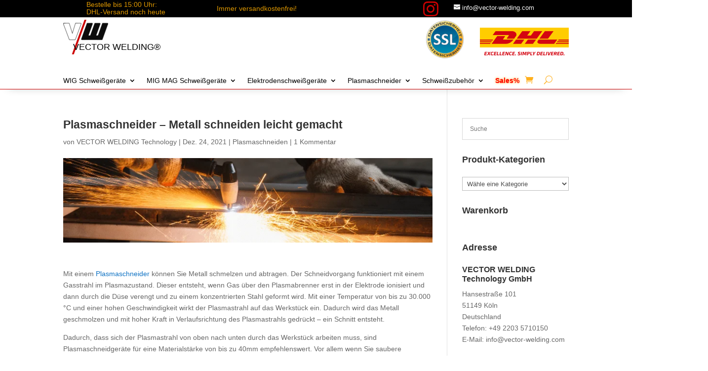

--- FILE ---
content_type: text/html; charset=UTF-8
request_url: https://vector-schweissgeraete.de/plasmaschneider-metall-schneiden-leicht-gemacht/
body_size: 32755
content:
<!DOCTYPE html><html lang="de" prefix="og: http://ogp.me/ns# fb: http://ogp.me/ns/fb#"><head><script data-no-optimize="1">var litespeed_docref=sessionStorage.getItem("litespeed_docref");litespeed_docref&&(Object.defineProperty(document,"referrer",{get:function(){return litespeed_docref}}),sessionStorage.removeItem("litespeed_docref"));</script> <meta charset="UTF-8" /><meta http-equiv="X-UA-Compatible" content="IE=edge"><link rel="pingback" href="https://vector-schweissgeraete.de/xmlrpc.php" /> <script type="litespeed/javascript">document.documentElement.className='js'</script> <script id="diviarea-loader" type="litespeed/javascript">window.DiviPopupData=window.DiviAreaConfig={"zIndex":1000000,"animateSpeed":400,"triggerClassPrefix":"show-popup-","idAttrib":"data-popup","modalIndicatorClass":"is-modal","blockingIndicatorClass":"is-blocking","defaultShowCloseButton":!0,"withCloseClass":"with-close","noCloseClass":"no-close","triggerCloseClass":"close","singletonClass":"single","darkModeClass":"dark","noShadowClass":"no-shadow","altCloseClass":"close-alt","popupSelector":".et_pb_section.popup","initializeOnEvent":"et_pb_after_init_modules","popupWrapperClass":"area-outer-wrap","fullHeightClass":"full-height","openPopupClass":"da-overlay-visible","overlayClass":"da-overlay","exitIndicatorClass":"on-exit","hoverTriggerClass":"on-hover","clickTriggerClass":"on-click","onExitDelay":2000,"notMobileClass":"not-mobile","notTabletClass":"not-tablet","notDesktopClass":"not-desktop","baseContext":"body","activePopupClass":"is-open","closeButtonClass":"da-close","withLoaderClass":"with-loader","debug":!1,"ajaxUrl":"https:\/\/vector-schweissgeraete.de\/wp-admin\/admin-ajax.php","sys":[]};var divimode_loader=function(){"use strict";!function(t){t.DiviArea=t.DiviPopup={loaded:!1};var n=t.DiviArea,i=n.Hooks={},o={};function r(t,n,i){var r,e,c;if("string"==typeof t)if(o[t]){if(n)if((r=o[t])&&i)for(c=r.length;c--;)(e=r[c]).callback===n&&e.context===i&&(r[c]=!1);else for(c=r.length;c--;)r[c].callback===n&&(r[c]=!1)}else o[t]=[]}function e(t,n,i,r){if("string"==typeof t){var e={callback:n,priority:i,context:r},c=o[t];c?(c.push(e),c=function(t){var n,i,o,r,e=t.length;for(r=1;r<e;r++)for(n=t[r],i=r;i>0;i--)(o=t[i-1]).priority>n.priority&&(t[i]=o,t[i-1]=n);return t}(c)):c=[e],o[t]=c}}function c(t,n,i){"string"==typeof n&&(n=[n]);var r,e,c=[];for(r=0;r<n.length;r++)Array.prototype.push.apply(c,o[n[r]]);for(e=0;e<c.length;e++){var a=void 0;c[e]&&"function"==typeof c[e].callback&&("filter"===t?void 0!==(a=c[e].callback.apply(c[e].context,i))&&(i[0]=a):c[e].callback.apply(c[e].context,i))}if("filter"===t)return i[0]}i.silent=function(){return i},n.removeFilter=i.removeFilter=function(t,n){r(t,n)},n.removeAction=i.removeAction=function(t,n){r(t,n)},n.applyFilters=i.applyFilters=function(t){for(var n=[],i=arguments.length-1;i-->0;)n[i]=arguments[i+1];return c("filter",t,n)},n.doAction=i.doAction=function(t){for(var n=[],i=arguments.length-1;i-->0;)n[i]=arguments[i+1];c("action",t,n)},n.addFilter=i.addFilter=function(n,i,o,r){e(n,i,parseInt(o||10,10),r||t)},n.addAction=i.addAction=function(n,i,o,r){e(n,i,parseInt(o||10,10),r||t)},n.addActionOnce=i.addActionOnce=function(n,i,o,c){e(n,i,parseInt(o||10,10),c||t),e(n,(function(){r(n,i)}),1+parseInt(o||10,10),c||t)}}(window);return{}}()</script><meta name='robots' content='index, follow, max-image-preview:large, max-snippet:-1, max-video-preview:-1' /><title>Plasmaschneider - Metall schneiden leicht gemacht</title><meta name="description" content="Mit einem Plasmaschneider können Sie Metall schmelzen und abtragen. Wir erklären, wie es funktioniert und auf was Sie achten sollten." /><link rel="canonical" href="https://vector-schweissgeraete.de/plasmaschneider-metall-schneiden-leicht-gemacht/" /><meta property="og:locale" content="de_DE" /><meta property="og:type" content="article" /><meta property="og:title" content="Plasmaschneider - Metall schneiden leicht gemacht" /><meta property="og:description" content="Mit einem Plasmaschneider können Sie Metall schmelzen und abtragen. Wir erklären, wie es funktioniert und auf was Sie achten sollten." /><meta property="og:url" content="https://vector-schweissgeraete.de/plasmaschneider-metall-schneiden-leicht-gemacht/" /><meta property="og:site_name" content="Vector Welding" /><meta property="article:publisher" content="https://www.facebook.com/VectorWeldingGmbH" /><meta property="article:published_time" content="2021-12-24T10:30:54+00:00" /><meta property="article:modified_time" content="2021-12-24T14:12:44+00:00" /><meta property="og:image" content="https://vector-schweissgeraete.de/wp-content/uploads/2021/12/plasmaschneider-plasmaschneiden.png" /><meta property="og:image:width" content="765" /><meta property="og:image:height" content="175" /><meta property="og:image:type" content="image/png" /><meta name="author" content="VECTOR WELDING Technology" /><meta name="twitter:card" content="summary_large_image" /><meta name="twitter:label1" content="Verfasst von" /><meta name="twitter:data1" content="VECTOR WELDING Technology" /> <script type="application/ld+json" class="yoast-schema-graph">{"@context":"https://schema.org","@graph":[{"@type":"Article","@id":"https://vector-schweissgeraete.de/plasmaschneider-metall-schneiden-leicht-gemacht/#article","isPartOf":{"@id":"https://vector-schweissgeraete.de/plasmaschneider-metall-schneiden-leicht-gemacht/"},"author":{"name":"VECTOR WELDING Technology","@id":"https://vector-schweissgeraete.de/#/schema/person/3ed1a201fae9e019e2800cb4b3a45628"},"headline":"Plasmaschneider &#8211; Metall schneiden leicht gemacht","datePublished":"2021-12-24T10:30:54+00:00","dateModified":"2021-12-24T14:12:44+00:00","mainEntityOfPage":{"@id":"https://vector-schweissgeraete.de/plasmaschneider-metall-schneiden-leicht-gemacht/"},"wordCount":745,"commentCount":1,"publisher":{"@id":"https://vector-schweissgeraete.de/#organization"},"image":{"@id":"https://vector-schweissgeraete.de/plasmaschneider-metall-schneiden-leicht-gemacht/#primaryimage"},"thumbnailUrl":"https://vector-schweissgeraete.de/wp-content/uploads/2021/12/plasmaschneider-plasmaschneiden.png","keywords":["Plasma Schneiden","Plasmaschneider"],"articleSection":["Plasmaschneiden"],"inLanguage":"de","potentialAction":[{"@type":"CommentAction","name":"Comment","target":["https://vector-schweissgeraete.de/plasmaschneider-metall-schneiden-leicht-gemacht/#respond"]}]},{"@type":"WebPage","@id":"https://vector-schweissgeraete.de/plasmaschneider-metall-schneiden-leicht-gemacht/","url":"https://vector-schweissgeraete.de/plasmaschneider-metall-schneiden-leicht-gemacht/","name":"Plasmaschneider - Metall schneiden leicht gemacht","isPartOf":{"@id":"https://vector-schweissgeraete.de/#website"},"primaryImageOfPage":{"@id":"https://vector-schweissgeraete.de/plasmaschneider-metall-schneiden-leicht-gemacht/#primaryimage"},"image":{"@id":"https://vector-schweissgeraete.de/plasmaschneider-metall-schneiden-leicht-gemacht/#primaryimage"},"thumbnailUrl":"https://vector-schweissgeraete.de/wp-content/uploads/2021/12/plasmaschneider-plasmaschneiden.png","datePublished":"2021-12-24T10:30:54+00:00","dateModified":"2021-12-24T14:12:44+00:00","description":"Mit einem Plasmaschneider können Sie Metall schmelzen und abtragen. Wir erklären, wie es funktioniert und auf was Sie achten sollten.","breadcrumb":{"@id":"https://vector-schweissgeraete.de/plasmaschneider-metall-schneiden-leicht-gemacht/#breadcrumb"},"inLanguage":"de","potentialAction":[{"@type":"ReadAction","target":["https://vector-schweissgeraete.de/plasmaschneider-metall-schneiden-leicht-gemacht/"]}]},{"@type":"ImageObject","inLanguage":"de","@id":"https://vector-schweissgeraete.de/plasmaschneider-metall-schneiden-leicht-gemacht/#primaryimage","url":"https://vector-schweissgeraete.de/wp-content/uploads/2021/12/plasmaschneider-plasmaschneiden.png","contentUrl":"https://vector-schweissgeraete.de/wp-content/uploads/2021/12/plasmaschneider-plasmaschneiden.png","width":765,"height":175,"caption":"plasmaschneider plasmaschneiden metall schneiden"},{"@type":"BreadcrumbList","@id":"https://vector-schweissgeraete.de/plasmaschneider-metall-schneiden-leicht-gemacht/#breadcrumb","itemListElement":[{"@type":"ListItem","position":1,"name":"Home","item":"https://vector-schweissgeraete.de/"},{"@type":"ListItem","position":2,"name":"Plasmaschneider &#8211; Metall schneiden leicht gemacht"}]},{"@type":"WebSite","@id":"https://vector-schweissgeraete.de/#website","url":"https://vector-schweissgeraete.de/","name":"Schweißgerät von VECTOR WELDING®","description":"Schweißgeräte und Zubehör","publisher":{"@id":"https://vector-schweissgeraete.de/#organization"},"potentialAction":[{"@type":"SearchAction","target":{"@type":"EntryPoint","urlTemplate":"https://vector-schweissgeraete.de/?s={search_term_string}"},"query-input":{"@type":"PropertyValueSpecification","valueRequired":true,"valueName":"search_term_string"}}],"inLanguage":"de"},{"@type":"Organization","@id":"https://vector-schweissgeraete.de/#organization","name":"Vector Welding®","url":"https://vector-schweissgeraete.de/","logo":{"@type":"ImageObject","inLanguage":"de","@id":"https://vector-schweissgeraete.de/#/schema/logo/image/","url":"https://vector-schweissgeraete.de/wp-content/uploads/2021/10/fav150.jpg","contentUrl":"https://vector-schweissgeraete.de/wp-content/uploads/2021/10/fav150.jpg","width":150,"height":150,"caption":"Vector Welding®"},"image":{"@id":"https://vector-schweissgeraete.de/#/schema/logo/image/"},"sameAs":["https://www.facebook.com/VectorWeldingGmbH","https://www.instagram.com/vector.welding/"]},{"@type":"Person","@id":"https://vector-schweissgeraete.de/#/schema/person/3ed1a201fae9e019e2800cb4b3a45628","name":"VECTOR WELDING Technology","image":{"@type":"ImageObject","inLanguage":"de","@id":"https://vector-schweissgeraete.de/#/schema/person/image/","url":"https://secure.gravatar.com/avatar/bb9886a59a5f86e97c282692567ab756dd94252466e7d9e1b497c2159c9e80af?s=96&d=mm&r=g","contentUrl":"https://secure.gravatar.com/avatar/bb9886a59a5f86e97c282692567ab756dd94252466e7d9e1b497c2159c9e80af?s=96&d=mm&r=g","caption":"VECTOR WELDING Technology"},"url":"https://vector-schweissgeraete.de/author/VECTOR WELDING Technology/"}]}</script> <link rel='dns-prefetch' href='//fonts.googleapis.com' /><link rel="alternate" type="application/rss+xml" title="Vector Welding &raquo; Feed" href="https://vector-schweissgeraete.de/feed/" /><link rel="alternate" type="application/rss+xml" title="Vector Welding &raquo; Kommentar-Feed" href="https://vector-schweissgeraete.de/comments/feed/" /><link rel="alternate" type="application/rss+xml" title="Vector Welding &raquo; Plasmaschneider &#8211; Metall schneiden leicht gemacht-Kommentar-Feed" href="https://vector-schweissgeraete.de/plasmaschneider-metall-schneiden-leicht-gemacht/feed/" /><meta content="Divi Child Theme v.1.0.0" name="generator"/><link data-optimized="2" rel="stylesheet" href="https://vector-schweissgeraete.de/wp-content/litespeed/css/c0258e593864429bf07317c1b7b2f0b6.css?ver=9ce0b" /> <script type="litespeed/javascript" data-src="https://vector-schweissgeraete.de/wp-includes/js/jquery/jquery.min.js?ver=3.7.1" id="jquery-core-js"></script> <script id="seo-automated-link-building-js-extra" type="litespeed/javascript">var seoAutomatedLinkBuilding={"ajaxUrl":"https:\/\/vector-schweissgeraete.de\/wp-admin\/admin-ajax.php"}</script> <script id="cookie-law-info-js-extra" type="litespeed/javascript">var Cli_Data={"nn_cookie_ids":["nsid","x-pp-s","tsrce","language","l7_az","yt.innertube::nextId","_gcl_au","_gid","_ga","_ga_QBGVG1LRDF","_gat_gtag_UA_211447220_1","CONSENT","session-id","session-id-time","IDE","test_cookie","YSC","VISITOR_INFO1_LIVE","yt-remote-device-id","yt-remote-connected-devices","c","yt.innertube::requests","ts_c","enforce_policy","session-token","apay-session-set","ubid-main","JSESSIONID","_fbp","fr","ts","sc_f","KHcl0EuY7AKSMgfvHl7J5E7hPtK","__Secure-YEC","viewed_cookie_policy","LANG","wcct-ever-cookie","wcct-ever-cookie-hash","wcct-ever-cookie-last","ledgerCurrency","session-id-apay"],"non_necessary_cookies":{"necessary":["session-token","apay-session-set","ubid-main","JSESSIONID","cookielawinfo-checkbox-andere","cookielawinfo-checkbox-others","cookielawinfo-checkbox-advertisement","cookielawinfo-checkbox-analytics","cookielawinfo-checkbox-functional","cookielawinfo-checkbox-performance","viewed_cookie_policy","cookielawinfo-checkbox-necessary","cookielawinfo-checkbox-funktional","cookielawinfo-checkbox-analyse","cookielawinfo-checkbox-werbung"],"others":["sc_f","KHcl0EuY7AKSMgfvHl7J5E7hPtK","__Secure-YEC","cookielawinfo-checkbox-leistung","LANG","wcct-ever-cookie","wcct-ever-cookie-hash","wcct-ever-cookie-last","ledgerCurrency","session-id-apay"],"advertisement":["yt.innertube::nextId","IDE","test_cookie","YSC","VISITOR_INFO1_LIVE","yt-remote-device-id","yt-remote-connected-devices","c","yt.innertube::requests","_fbp","fr"],"analytics":["_gcl_au","_gid","_ga","_ga_QBGVG1LRDF","_gat_gtag_UA_211447220_1","CONSENT","session-id","session-id-time"],"functional":["nsid","x-pp-s","tsrce","language","ts_c","enforce_policy","ts"],"performance":["l7_az"]},"cookielist":{"necessary":{"id":2,"status":!0,"priority":0,"title":"Notwendig","strict":!0,"default_state":!1,"ccpa_optout":!1,"loadonstart":!0},"funktional":{"id":3,"status":!0,"priority":5,"title":"Funktional","strict":!1,"default_state":!1,"ccpa_optout":!1,"loadonstart":!1},"leistung":{"id":4,"status":!0,"priority":4,"title":"Leistung","strict":!1,"default_state":!1,"ccpa_optout":!1,"loadonstart":!1},"analyse":{"id":5,"status":!0,"priority":3,"title":"Analyse","strict":!1,"default_state":!1,"ccpa_optout":!1,"loadonstart":!1},"werbung":{"id":6,"status":!0,"priority":2,"title":"Werbung","strict":!1,"default_state":!1,"ccpa_optout":!1,"loadonstart":!1},"andere":{"id":7,"status":!0,"priority":1,"title":"Andere","strict":!1,"default_state":!1,"ccpa_optout":!1,"loadonstart":!1},"others":{"id":269,"status":!0,"priority":0,"title":"Others","strict":!1,"default_state":!1,"ccpa_optout":!1,"loadonstart":!1},"advertisement":{"id":270,"status":!0,"priority":0,"title":"Advertisement","strict":!1,"default_state":!1,"ccpa_optout":!0,"loadonstart":!1},"analytics":{"id":271,"status":!0,"priority":0,"title":"Analytics","strict":!1,"default_state":!1,"ccpa_optout":!1,"loadonstart":!1},"functional":{"id":272,"status":!0,"priority":0,"title":"Functional","strict":!1,"default_state":!1,"ccpa_optout":!1,"loadonstart":!1},"performance":{"id":273,"status":!0,"priority":0,"title":"Performance","strict":!1,"default_state":!1,"ccpa_optout":!0,"loadonstart":!1}},"ajax_url":"https:\/\/vector-schweissgeraete.de\/wp-admin\/admin-ajax.php","current_lang":"de","security":"9ac64ed792","eu_countries":["GB"],"geoIP":"disabled","use_custom_geolocation_api":"","custom_geolocation_api":"https:\/\/geoip.cookieyes.com\/geoip\/checker\/result.php","consentVersion":"2","strictlyEnabled":["necessary","obligatoire","necessary"],"cookieDomain":"","privacy_length":"250","ccpaEnabled":"","ccpaRegionBased":"","ccpaBarEnabled":"","ccpaType":"gdpr","triggerDomRefresh":"","secure_cookies":""};var log_object={"ajax_url":"https:\/\/vector-schweissgeraete.de\/wp-admin\/admin-ajax.php"}</script> <script id="wc-add-to-cart-js-extra" type="litespeed/javascript">var wc_add_to_cart_params={"ajax_url":"\/wp-admin\/admin-ajax.php","wc_ajax_url":"\/?wc-ajax=%%endpoint%%","i18n_view_cart":"Warenkorb anzeigen","cart_url":"https:\/\/vector-schweissgeraete.de\/warenkorb\/","is_cart":"","cart_redirect_after_add":"no"}</script> <script id="woocommerce-js-extra" type="litespeed/javascript">var woocommerce_params={"ajax_url":"\/wp-admin\/admin-ajax.php","wc_ajax_url":"\/?wc-ajax=%%endpoint%%","i18n_password_show":"Passwort anzeigen","i18n_password_hide":"Passwort ausblenden"}</script> <script id="wpm-js-extra" type="litespeed/javascript">var wpm={"ajax_url":"https:\/\/vector-schweissgeraete.de\/wp-admin\/admin-ajax.php","root":"https:\/\/vector-schweissgeraete.de\/wp-json\/","nonce_wp_rest":"1fb1115777","nonce_ajax":"998e08709a"}</script> <link rel="https://api.w.org/" href="https://vector-schweissgeraete.de/wp-json/" /><link rel="alternate" title="JSON" type="application/json" href="https://vector-schweissgeraete.de/wp-json/wp/v2/posts/6223" /><link rel="EditURI" type="application/rsd+xml" title="RSD" href="https://vector-schweissgeraete.de/xmlrpc.php?rsd" /><meta name="generator" content="WordPress 6.8.3" /><meta name="generator" content="WooCommerce 10.3.3" /><link rel='shortlink' href='https://vector-schweissgeraete.de/?p=6223' /><link rel="alternate" title="oEmbed (JSON)" type="application/json+oembed" href="https://vector-schweissgeraete.de/wp-json/oembed/1.0/embed?url=https%3A%2F%2Fvector-schweissgeraete.de%2Fplasmaschneider-metall-schneiden-leicht-gemacht%2F" /><link rel="alternate" title="oEmbed (XML)" type="text/xml+oembed" href="https://vector-schweissgeraete.de/wp-json/oembed/1.0/embed?url=https%3A%2F%2Fvector-schweissgeraete.de%2Fplasmaschneider-metall-schneiden-leicht-gemacht%2F&#038;format=xml" /><style></style><meta name="viewport" content="width=device-width, initial-scale=1.0, maximum-scale=1.0, user-scalable=0" />	<noscript><style>.woocommerce-product-gallery{ opacity: 1 !important; }</style></noscript>
 <script type="text/plain" data-cli-class="cli-blocker-script" data-cli-label="Facebook Pixel Code"  data-cli-script-type="werbung" data-cli-block="true" data-cli-block-if-ccpa-optout="false" data-cli-element-position="head">window.wpmDataLayer = window.wpmDataLayer || {};
			window.wpmDataLayer = Object.assign(window.wpmDataLayer, {"cart":{},"cart_item_keys":{},"version":{"number":"1.49.1","pro":true,"eligible_for_updates":true,"distro":"fms","beta":false,"show":true},"pixels":{"google":{"linker":{"settings":null},"user_id":false,"ads":{"conversion_ids":{"AW-818090268":"Bnd7CMyjz4IDEJyijIYD"},"dynamic_remarketing":{"status":true,"id_type":"sku","send_events_with_parent_ids":true},"google_business_vertical":"retail","phone_conversion_number":"","phone_conversion_label":""},"analytics":{"ga4":{"measurement_id":"G-QBGVG1LRDF","parameters":{},"mp_active":true,"debug_mode":false,"page_load_time_tracking":false},"id_type":"post_id"},"tag_id":"AW-818090268","tag_gateway":{"measurement_path":""},"tcf_support":false,"consent_mode":{"is_active":true,"wait_for_update":500,"ads_data_redaction":false,"url_passthrough":true},"enhanced_conversions":{"is_active":true}},"facebook":{"pixel_id":"1262922904219816","dynamic_remarketing":{"id_type":"sku"},"capi":false,"advanced_matching":false,"exclusion_patterns":[],"fbevents_js_url":"https://connect.facebook.net/en_US/fbevents.js"}},"shop":{"list_name":"Blog Post | Plasmaschneider - Metall schneiden leicht gemacht","list_id":"blog_post_plasmaschneider-metall-schneiden-leicht-gemacht","page_type":"blog_post","currency":"EUR","selectors":{"addToCart":[],"beginCheckout":[]},"order_duplication_prevention":true,"view_item_list_trigger":{"test_mode":false,"background_color":"green","opacity":0.5,"repeat":true,"timeout":1000,"threshold":0.8},"variations_output":true,"session_active":false},"page":{"id":6223,"title":"Plasmaschneider &#8211; Metall schneiden leicht gemacht","type":"post","categories":[{"term_id":137,"name":"Plasmaschneiden","slug":"plasmaschneiden","term_group":0,"term_taxonomy_id":137,"taxonomy":"category","description":"<h2>Plasmaschneiden - schneiden durch schmelzen</h2>\r\nBeim Plasmaschneiden wird Metall geschmolzen und abtragen. Mit einer Temperatur von bis zu 30.000 °C und einer hohen Geschwindigkeit wirkt der Plasmastrahl auf das Werkstück ein. Dadurch wird das Metall geschmolzen und mit hoher Kraft in Verlaufsrichtung des Plasmastrahls gedrückt – ein Schnitt entsteht.","parent":0,"count":3,"filter":"raw","order":"0","cat_ID":137,"category_count":3,"category_description":"<h2>Plasmaschneiden - schneiden durch schmelzen</h2>\r\nBeim Plasmaschneiden wird Metall geschmolzen und abtragen. Mit einer Temperatur von bis zu 30.000 °C und einer hohen Geschwindigkeit wirkt der Plasmastrahl auf das Werkstück ein. Dadurch wird das Metall geschmolzen und mit hoher Kraft in Verlaufsrichtung des Plasmastrahls gedrückt – ein Schnitt entsteht.","cat_name":"Plasmaschneiden","category_nicename":"plasmaschneiden","category_parent":0}],"parent":{"id":0,"title":"Plasmaschneider &#8211; Metall schneiden leicht gemacht","type":"post","categories":[{"term_id":137,"name":"Plasmaschneiden","slug":"plasmaschneiden","term_group":0,"term_taxonomy_id":137,"taxonomy":"category","description":"<h2>Plasmaschneiden - schneiden durch schmelzen</h2>\r\nBeim Plasmaschneiden wird Metall geschmolzen und abtragen. Mit einer Temperatur von bis zu 30.000 °C und einer hohen Geschwindigkeit wirkt der Plasmastrahl auf das Werkstück ein. Dadurch wird das Metall geschmolzen und mit hoher Kraft in Verlaufsrichtung des Plasmastrahls gedrückt – ein Schnitt entsteht.","parent":0,"count":3,"filter":"raw","order":"0","cat_ID":137,"category_count":3,"category_description":"<h2>Plasmaschneiden - schneiden durch schmelzen</h2>\r\nBeim Plasmaschneiden wird Metall geschmolzen und abtragen. Mit einer Temperatur von bis zu 30.000 °C und einer hohen Geschwindigkeit wirkt der Plasmastrahl auf das Werkstück ein. Dadurch wird das Metall geschmolzen und mit hoher Kraft in Verlaufsrichtung des Plasmastrahls gedrückt – ein Schnitt entsteht.","cat_name":"Plasmaschneiden","category_nicename":"plasmaschneiden","category_parent":0}]}},"general":{"user_logged_in":false,"scroll_tracking_thresholds":[],"page_id":6223,"exclude_domains":[],"server_2_server":{"active":false,"ip_exclude_list":[],"pageview_event_s2s":{"is_active":false,"pixels":["facebook"]}},"consent_management":{"explicit_consent":true},"lazy_load_pmw":true}});</script>  <script type="litespeed/javascript">window.addEventListener("load",function(){var awsDiviSearch=document.querySelectorAll("header .et_pb_menu__search-button");if(awsDiviSearch){for(var i=0;i<awsDiviSearch.length;i++){awsDiviSearch[i].addEventListener("click",function(){window.setTimeout(function(){document.querySelector(".et_pb_menu__search-container .aws-container .aws-search-field").focus();jQuery(".aws-search-result").hide()},100)},!1)}}},!1)</script> <script type="text/plain" data-cli-class="cli-blocker-script" data-cli-label="Google Tag Manager"  data-cli-script-type="analyse" data-cli-block="true" data-cli-block-if-ccpa-optout="false" data-cli-element-position="head" async src="https://www.googletagmanager.com/gtag/js?id=G-QBGVG1LRDF"></script> <script type="litespeed/javascript">window.dataLayer=window.dataLayer||[];function gtag(){dataLayer.push(arguments)}
gtag('js',new Date());gtag('config','G-QBGVG1LRDF')</script>  <script type="litespeed/javascript">gtag('event','add_to_cart',{})</script> <link rel="icon" href="https://vector-schweissgeraete.de/wp-content/uploads/2021/10/cropped-fav150-32x32.jpg" sizes="32x32" /><link rel="icon" href="https://vector-schweissgeraete.de/wp-content/uploads/2021/10/cropped-fav150-192x192.jpg" sizes="192x192" /><link rel="apple-touch-icon" href="https://vector-schweissgeraete.de/wp-content/uploads/2021/10/cropped-fav150-180x180.jpg" /><meta name="msapplication-TileImage" content="https://vector-schweissgeraete.de/wp-content/uploads/2021/10/cropped-fav150-270x270.jpg" /><meta property="og:locale" content="de_DE"/><meta property="og:site_name" content="Vector Welding"/><meta property="og:title" content="Plasmaschneider - Metall schneiden leicht gemacht"/><meta property="og:url" content="https://vector-schweissgeraete.de/plasmaschneider-metall-schneiden-leicht-gemacht/"/><meta property="og:type" content="article"/><meta property="og:description" content="Mit einem Plasmaschneider können Sie Metall schmelzen und abtragen. Wir erklären, wie es funktioniert und auf was Sie achten sollten."/><meta property="og:image" content="https://vector-schweissgeraete.de/wp-content/uploads/2021/12/plasmaschneider-plasmaschneiden.png"/><meta property="og:image:url" content="https://vector-schweissgeraete.de/wp-content/uploads/2021/12/plasmaschneider-plasmaschneiden.png"/><meta property="og:image:secure_url" content="https://vector-schweissgeraete.de/wp-content/uploads/2021/12/plasmaschneider-plasmaschneiden.png"/><meta property="article:published_time" content="2021-12-24T11:30:54+01:00"/><meta property="article:modified_time" content="2021-12-24T15:12:44+01:00" /><meta property="og:updated_time" content="2021-12-24T15:12:44+01:00" /><meta property="article:section" content="Plasmaschneiden"/><meta itemprop="name" content="Plasmaschneider - Metall schneiden leicht gemacht"/><meta itemprop="headline" content="Plasmaschneider - Metall schneiden leicht gemacht"/><meta itemprop="description" content="Mit einem Plasmaschneider können Sie Metall schmelzen und abtragen. Wir erklären, wie es funktioniert und auf was Sie achten sollten."/><meta itemprop="image" content="https://vector-schweissgeraete.de/wp-content/uploads/2021/12/plasmaschneider-plasmaschneiden.png"/><meta itemprop="datePublished" content="2021-12-24"/><meta itemprop="dateModified" content="2021-12-24T15:12:44+01:00" /><meta itemprop="author" content="VECTOR WELDING Technology"/><meta name="twitter:title" content="Plasmaschneider - Metall schneiden leicht gemacht"/><meta name="twitter:url" content="https://vector-schweissgeraete.de/plasmaschneider-metall-schneiden-leicht-gemacht/"/><meta name="twitter:description" content="Mit einem Plasmaschneider können Sie Metall schmelzen und abtragen. Wir erklären, wie es funktioniert und auf was Sie achten sollten."/><meta name="twitter:image" content="https://vector-schweissgeraete.de/wp-content/uploads/2021/12/plasmaschneider-plasmaschneiden.png"/><meta name="twitter:card" content="summary_large_image"/></head><body class="wp-singular post-template-default single single-post postid-6223 single-format-standard wp-theme-Divi wp-child-theme-divi-child theme-Divi et-tb-has-template et-tb-has-header woocommerce-no-js et_button_no_icon et_pb_button_helper_class et_pb_footer_columns4 et_cover_background windows et_pb_gutters2 et_pb_pagebuilder_layout et_right_sidebar et_divi_theme et-db"><div id="page-container"><div id="et-boc" class="et-boc"><header class="et-l et-l--header"><div class="et_builder_inner_content et_pb_gutters3"><div class="et_pb_with_border et_pb_section et_pb_section_0_tb_header et_pb_with_background et_section_regular" ><div class="et_pb_row et_pb_row_0_tb_header"><div class="et_pb_column et_pb_column_1_4 et_pb_column_0_tb_header  et_pb_css_mix_blend_mode_passthrough"><div class="et_pb_module et_pb_blurb et_pb_blurb_0_tb_header  et_pb_text_align_left  et_pb_blurb_position_left et_pb_bg_layout_dark"><div class="et_pb_blurb_content"><div class="et_pb_main_blurb_image"><span class="et_pb_image_wrap"><span class="et-waypoint et_pb_animation_top et_pb_animation_top_tablet et_pb_animation_top_phone et-pb-icon"></span></span></div><div class="et_pb_blurb_container"><div class="et_pb_blurb_description"><p>Bestelle bis 15:00 Uhr:<br />DHL-Versand noch heute</p></div></div></div></div></div><div class="et_pb_column et_pb_column_1_4 et_pb_column_1_tb_header  et_pb_css_mix_blend_mode_passthrough"><div class="et_pb_module et_pb_blurb et_pb_blurb_1_tb_header  et_pb_text_align_left  et_pb_blurb_position_left et_pb_bg_layout_dark"><div class="et_pb_blurb_content"><div class="et_pb_main_blurb_image"><span class="et_pb_image_wrap"><span class="et-waypoint et_pb_animation_top et_pb_animation_top_tablet et_pb_animation_top_phone et-pb-icon"></span></span></div><div class="et_pb_blurb_container"><div class="et_pb_blurb_description">Immer versandkostenfrei!</div></div></div></div></div><div class="et_pb_column et_pb_column_1_4 et_pb_column_2_tb_header  et_pb_css_mix_blend_mode_passthrough"><div class="et_pb_module et_pb_icon et_pb_icon_0_tb_header">
<a href="https://www.instagram.com/vectorwelding_de/" target="_blank" title="plasmaschneider-plasmaschneiden"><span class="et_pb_icon_wrap "><span class="et-pb-icon"></span></span></a></div></div><div class="et_pb_column et_pb_column_1_4 et_pb_column_3_tb_header  et_pb_css_mix_blend_mode_passthrough et-last-child"><div class="et_pb_module et_pb_text et_pb_text_0_tb_header  et_pb_text_align_left et_pb_bg_layout_light"><div class="et_pb_text_inner"><div id="et-info-email"><span><a href="mailto:info@vector-welding.com">info@vector-welding.com</a></span></div></div></div></div></div></div><div class="et_pb_with_border et_pb_section et_pb_section_1_tb_header et_pb_sticky_module et_section_regular" ><div class="et_pb_row et_pb_row_1_tb_header"><div class="et_pb_column et_pb_column_1_5 et_pb_column_4_tb_header  et_pb_css_mix_blend_mode_passthrough"><div class="et_pb_module et_pb_image et_pb_image_0_tb_header">
<a href="/"><span class="et_pb_image_wrap "><img data-lazyloaded="1" src="[data-uri]" decoding="async" width="91" height="70" data-src="https://vector-schweissgeraete.de/wp-content/uploads/2021/09/Vector-Welding-Materiel-de-soudage-1-e1623336503829.png" alt="Vector-Welding - Schweißgeräte und Plasmaschneider Händler" title="Vector-Welding - Schweißgeräte und Plasmaschneider" class="wp-image-19" /></span></a></div></div><div class="et_pb_column et_pb_column_1_5 et_pb_column_5_tb_header  et_pb_css_mix_blend_mode_passthrough"><div class="et_pb_module et_pb_text et_pb_text_1_tb_header et_clickable  et_pb_text_align_left et_pb_bg_layout_light"><div class="et_pb_text_inner"><p>VECTOR WELDING®</p></div></div></div><div class="et_pb_column et_pb_column_1_5 et_pb_column_6_tb_header  et_pb_css_mix_blend_mode_passthrough et_pb_column_empty"></div><div class="et_pb_column et_pb_column_1_5 et_pb_column_7_tb_header  et_pb_css_mix_blend_mode_passthrough"><div class="et_pb_module et_pb_image et_pb_image_1_tb_header">
<span class="et_pb_image_wrap "><img data-lazyloaded="1" src="[data-uri]" decoding="async" width="84" height="84" data-src="https://vector-schweissgeraete.de/wp-content/uploads/2021/09/Schweissgeraete-kaufen-ssl-logo.png" alt="Schweißgeräte kaufen SSL Datensicherheit" title="Schweissgeraete-kaufen-ssl-logo" class="wp-image-26" /></span></div></div><div class="et_pb_column et_pb_column_1_5 et_pb_column_8_tb_header  et_pb_css_mix_blend_mode_passthrough et-last-child"><div class="et_pb_module et_pb_image et_pb_image_2_tb_header">
<a href="/zahlung-versand/"><span class="et_pb_image_wrap "><img data-lazyloaded="1" src="[data-uri]" fetchpriority="high" decoding="async" width="2000" height="620" data-src="https://vector-schweissgeraete.de/wp-content/uploads/2023/05/DHL_logo_claim_beneath_rgb.png" alt="Vesand mit DHL" title="Vesand mit DHL" data-srcset="https://vector-schweissgeraete.de/wp-content/uploads/2023/05/DHL_logo_claim_beneath_rgb.png 2000w, https://vector-schweissgeraete.de/wp-content/uploads/2023/05/DHL_logo_claim_beneath_rgb-1280x397.png 1280w, https://vector-schweissgeraete.de/wp-content/uploads/2023/05/DHL_logo_claim_beneath_rgb-980x304.png 980w, https://vector-schweissgeraete.de/wp-content/uploads/2023/05/DHL_logo_claim_beneath_rgb-480x149.png 480w" data-sizes="(min-width: 0px) and (max-width: 480px) 480px, (min-width: 481px) and (max-width: 980px) 980px, (min-width: 981px) and (max-width: 1280px) 1280px, (min-width: 1281px) 2000px, 100vw" class="wp-image-13102" /></span></a></div></div></div></div><div class="et_pb_with_border et_pb_section et_pb_section_2_tb_header et_pb_sticky_module et_pb_fullwidth_section et_section_regular et_pb_section--with-menu" ><div class="et_pb_module et_pb_fullwidth_menu et_pb_fullwidth_menu_0_tb_header et_pb_bg_layout_light  et_pb_text_align_left et_dropdown_animation_fade et_pb_fullwidth_menu--without-logo et_pb_fullwidth_menu--style-left_aligned"><div class="et_pb_row clearfix"><div class="et_pb_menu__logo-wrap"><div class="et_pb_menu__logo">
<a href="/" ><img decoding="async" src="" alt="" class="et_multi_view_hidden_image" data-et-multi-view="{&quot;schema&quot;:{&quot;attrs&quot;:{&quot;desktop&quot;:{&quot;src&quot;:&quot;&quot;,&quot;alt&quot;:&quot;&quot;},&quot;tablet&quot;:{&quot;src&quot;:&quot;https:\/\/vector-schweissgeraete.de\/wp-content\/uploads\/2021\/09\/Vector-Welding-Materiel-de-soudage-1-e1623336503829.png&quot;}}},&quot;slug&quot;:&quot;et_pb_fullwidth_menu&quot;,&quot;hover_selector&quot;:&quot;.et_pb_fullwidth_menu_0_tb_header .et_pb_menu__logo-wrap .et_pb_menu__logo img&quot;}" /></a></div></div><div class="et_pb_menu__wrap"><div class="et_pb_menu__menu"><nav class="et-menu-nav fullwidth-menu-nav"><ul id="menu-hauptmenue-oben" class="et-menu fullwidth-menu nav"><li id="menu-item-3739" class="et_pb_menu_page_id-93 menu-item menu-item-type-taxonomy menu-item-object-product_cat menu-item-has-children menu-item-3739"><a href="https://vector-schweissgeraete.de/schweissgeraete/wig-schweissgeraete/">WIG Schweißgeräte</a><ul class="sub-menu"><li id="menu-item-3744" class="et_pb_menu_page_id-98 menu-item menu-item-type-taxonomy menu-item-object-product_cat menu-item-3744"><a href="https://vector-schweissgeraete.de/schweissgeraete/wig-schweissgeraete/schweissgeraete-ac-dc-wig/">AC/DC WIG Schweißgeräte</a></li><li id="menu-item-3743" class="et_pb_menu_page_id-99 menu-item menu-item-type-taxonomy menu-item-object-product_cat menu-item-3743"><a href="https://vector-schweissgeraete.de/schweissgeraete/wig-schweissgeraete/schweissgeraete-ac-dc-wig-cut/">WIG Schweißgeräte AC/DC mit Plasmaschneider</a></li><li id="menu-item-3746" class="et_pb_menu_page_id-97 menu-item menu-item-type-taxonomy menu-item-object-product_cat menu-item-3746"><a href="https://vector-schweissgeraete.de/schweissgeraete/wig-schweissgeraete/dc-wig-schweissgeraete/">Schweißgeräte WIG DC</a></li><li id="menu-item-3745" class="et_pb_menu_page_id-100 menu-item menu-item-type-taxonomy menu-item-object-product_cat menu-item-3745"><a href="https://vector-schweissgeraete.de/schweissgeraete/wig-schweissgeraete/schweissgeraete-dc-wig-cut/">Schweißgeräte WIG DC mit Plasmaschneider</a></li><li id="menu-item-3747" class="et_pb_menu_page_id-112 menu-item menu-item-type-taxonomy menu-item-object-product_cat menu-item-3747"><a href="https://vector-schweissgeraete.de/schweissgeraete/schweissgeraete-schweissbrenner-kabel/wig-schweissbrenner/">WIG Schweißbrenner</a></li><li id="menu-item-3778" class="et_pb_menu_page_id-129 menu-item menu-item-type-taxonomy menu-item-object-product_cat menu-item-3778"><a href="https://vector-schweissgeraete.de/schweissgeraete/wig-schweissstaebe/">WIG Schweißstäbe</a></li><li id="menu-item-3748" class="et_pb_menu_page_id-103 menu-item menu-item-type-taxonomy menu-item-object-product_cat menu-item-3748"><a href="https://vector-schweissgeraete.de/schweissgeraete/schweisszubehoer/wig-zubehoer/">WIG Zubehör</a></li><li id="menu-item-5217" class="et_pb_menu_page_id-4045 menu-item menu-item-type-post_type menu-item-object-page menu-item-5217"><a href="https://vector-schweissgeraete.de/bedienungsanleitungen/">Bedienungsanleitungen</a></li></ul></li><li id="menu-item-3735" class="et_pb_menu_page_id-95 menu-item menu-item-type-taxonomy menu-item-object-product_cat menu-item-has-children menu-item-3735"><a href="https://vector-schweissgeraete.de/schweissgeraete/mig-mag-schweissgeraete/">MIG MAG Schweißgeräte</a><ul class="sub-menu"><li id="menu-item-3749" class="et_pb_menu_page_id-95 menu-item menu-item-type-taxonomy menu-item-object-product_cat menu-item-3749"><a href="https://vector-schweissgeraete.de/schweissgeraete/mig-mag-schweissgeraete/">MIG MAG Schweißgeräte</a></li><li id="menu-item-3742" class="et_pb_menu_page_id-114 menu-item menu-item-type-taxonomy menu-item-object-product_cat menu-item-3742"><a href="https://vector-schweissgeraete.de/schweissgeraete/schweissgeraete-schweissbrenner-kabel/mig-mag-schweissbrenner/">MIG MAG Schweißbrenner</a></li><li id="menu-item-3756" class="et_pb_menu_page_id-128 menu-item menu-item-type-taxonomy menu-item-object-product_cat menu-item-3756"><a href="https://vector-schweissgeraete.de/schweissgeraete/mig-mag-schweissdraht/">MIG MAG Schweißdraht</a></li><li id="menu-item-3751" class="et_pb_menu_page_id-108 menu-item menu-item-type-taxonomy menu-item-object-product_cat menu-item-3751"><a href="https://vector-schweissgeraete.de/schweissgeraete/schweisszubehoer/mig-mag-zubehoer/">MIG MAG Zubehör</a></li><li id="menu-item-5218" class="et_pb_menu_page_id-4045 menu-item menu-item-type-post_type menu-item-object-page menu-item-5218"><a href="https://vector-schweissgeraete.de/bedienungsanleitungen/">Bedienungsanleitungen</a></li></ul></li><li id="menu-item-3734" class="et_pb_menu_page_id-94 menu-item menu-item-type-taxonomy menu-item-object-product_cat menu-item-has-children menu-item-3734"><a href="https://vector-schweissgeraete.de/schweissgeraete/elektrodenschweissgeraete/">Elektrodenschweißgeräte</a><ul class="sub-menu"><li id="menu-item-3753" class="et_pb_menu_page_id-94 menu-item menu-item-type-taxonomy menu-item-object-product_cat menu-item-3753"><a href="https://vector-schweissgeraete.de/schweissgeraete/elektrodenschweissgeraete/">Elektrodenschweißgeräte</a></li><li id="menu-item-3754" class="et_pb_menu_page_id-113 menu-item menu-item-type-taxonomy menu-item-object-product_cat menu-item-3754"><a href="https://vector-schweissgeraete.de/schweissgeraete/schweissgeraete-schweissbrenner-kabel/arc-mma-e-hand-kabel/">ARC/MMA/E-Hand Kabel</a></li><li id="menu-item-3777" class="et_pb_menu_page_id-130 menu-item menu-item-type-taxonomy menu-item-object-product_cat menu-item-3777"><a href="https://vector-schweissgeraete.de/schweissgeraete/elektroden/">Elektroden</a></li><li id="menu-item-5216" class="et_pb_menu_page_id-4045 menu-item menu-item-type-post_type menu-item-object-page menu-item-5216"><a href="https://vector-schweissgeraete.de/bedienungsanleitungen/">Bedienungsanleitungen</a></li></ul></li><li id="menu-item-3736" class="et_pb_menu_page_id-92 menu-item menu-item-type-taxonomy menu-item-object-product_cat menu-item-has-children menu-item-3736"><a href="https://vector-schweissgeraete.de/schweissgeraete/plasmaschneider-hf-pilotzuendung-oder-kontaktzuendung/">Plasmaschneider</a><ul class="sub-menu"><li id="menu-item-3741" class="et_pb_menu_page_id-101 menu-item menu-item-type-taxonomy menu-item-object-product_cat menu-item-3741"><a href="https://vector-schweissgeraete.de/schweissgeraete/plasmaschneider-hf-pilotzuendung-oder-kontaktzuendung/plasmaschneider-kontaktzuendung/">Plasmaschneider mit Kontaktzündung</a></li><li id="menu-item-3740" class="et_pb_menu_page_id-102 menu-item menu-item-type-taxonomy menu-item-object-product_cat menu-item-3740"><a href="https://vector-schweissgeraete.de/schweissgeraete/plasmaschneider-hf-pilotzuendung-oder-kontaktzuendung/plasmaschneider-beruehrungslos-pilot/">Plasmaschneider mit HF und Pilot Zündung</a></li><li id="menu-item-3757" class="et_pb_menu_page_id-111 menu-item menu-item-type-taxonomy menu-item-object-product_cat menu-item-3757"><a href="https://vector-schweissgeraete.de/schweissgeraete/schweissgeraete-schweissbrenner-kabel/cut-plasma-brenner/">Plasmabrenner</a></li><li id="menu-item-12477" class="et_pb_menu_page_id-12477 menu-item menu-item-type-custom menu-item-object-custom menu-item-12477"><a href="/schweissgeraete/kompressoren-druckluftkompressoren-fluesterkompressoren-druckluft/">Kompressoren</a></li><li id="menu-item-3758" class="et_pb_menu_page_id-109 menu-item menu-item-type-taxonomy menu-item-object-product_cat menu-item-3758"><a href="https://vector-schweissgeraete.de/schweissgeraete/schweisszubehoer/plasmaschneider-zubehoer/">Plasmaschneider Zubehör</a></li><li id="menu-item-5215" class="et_pb_menu_page_id-4045 menu-item menu-item-type-post_type menu-item-object-page menu-item-5215"><a href="https://vector-schweissgeraete.de/bedienungsanleitungen/">Bedienungsanleitungen</a></li></ul></li><li id="menu-item-3738" class="et_pb_menu_page_id-91 menu-item menu-item-type-taxonomy menu-item-object-product_cat menu-item-has-children menu-item-3738"><a href="https://vector-schweissgeraete.de/schweissgeraete/schweisszubehoer/">Schweißzubehör</a><ul class="sub-menu"><li id="menu-item-3774" class="et_pb_menu_page_id-103 menu-item menu-item-type-taxonomy menu-item-object-product_cat menu-item-3774"><a href="https://vector-schweissgeraete.de/schweissgeraete/schweisszubehoer/wig-zubehoer/">WIG Zubehör</a></li><li id="menu-item-3768" class="et_pb_menu_page_id-108 menu-item menu-item-type-taxonomy menu-item-object-product_cat menu-item-3768"><a href="https://vector-schweissgeraete.de/schweissgeraete/schweisszubehoer/mig-mag-zubehoer/">MIG MAG Zubehör</a></li><li id="menu-item-3769" class="et_pb_menu_page_id-109 menu-item menu-item-type-taxonomy menu-item-object-product_cat menu-item-3769"><a href="https://vector-schweissgeraete.de/schweissgeraete/schweisszubehoer/plasmaschneider-zubehoer/">Plasmaschneider Zubehör</a></li><li id="menu-item-3776" class="et_pb_menu_page_id-129 menu-item menu-item-type-taxonomy menu-item-object-product_cat menu-item-3776"><a href="https://vector-schweissgeraete.de/schweissgeraete/wig-schweissstaebe/">WIG Schweißstäbe</a></li><li id="menu-item-3759" class="et_pb_menu_page_id-128 menu-item menu-item-type-taxonomy menu-item-object-product_cat menu-item-3759"><a href="https://vector-schweissgeraete.de/schweissgeraete/mig-mag-schweissdraht/">MIG MAG Schweißdraht</a></li><li id="menu-item-3775" class="et_pb_menu_page_id-130 menu-item menu-item-type-taxonomy menu-item-object-product_cat menu-item-3775"><a href="https://vector-schweissgeraete.de/schweissgeraete/elektroden/">Elektroden</a></li><li id="menu-item-3767" class="et_pb_menu_page_id-107 menu-item menu-item-type-taxonomy menu-item-object-product_cat menu-item-3767"><a href="https://vector-schweissgeraete.de/schweissgeraete/schweisszubehoer/schweisshelme-automatik/">Automatik Schweißhelme</a></li><li id="menu-item-3770" class="et_pb_menu_page_id-106 menu-item menu-item-type-taxonomy menu-item-object-product_cat menu-item-3770"><a href="https://vector-schweissgeraete.de/schweissgeraete/schweisszubehoer/schweisserschutzkleidung/">Schweißerkleidung</a></li><li id="menu-item-3771" class="et_pb_menu_page_id-110 menu-item menu-item-type-taxonomy menu-item-object-product_cat menu-item-3771"><a href="https://vector-schweissgeraete.de/schweissgeraete/schweisszubehoer/schweissmagnete/">Schweißmagnete</a></li><li id="menu-item-3760" class="et_pb_menu_page_id-90 menu-item menu-item-type-taxonomy menu-item-object-product_cat menu-item-has-children menu-item-3760"><a href="https://vector-schweissgeraete.de/schweissgeraete/schweissgeraete-schweissbrenner-kabel/">Schweißbrenner &amp; Kabel</a><ul class="sub-menu"><li id="menu-item-3765" class="et_pb_menu_page_id-112 menu-item menu-item-type-taxonomy menu-item-object-product_cat menu-item-3765"><a href="https://vector-schweissgeraete.de/schweissgeraete/schweissgeraete-schweissbrenner-kabel/wig-schweissbrenner/">WIG Schweißbrenner</a></li><li id="menu-item-3763" class="et_pb_menu_page_id-114 menu-item menu-item-type-taxonomy menu-item-object-product_cat menu-item-3763"><a href="https://vector-schweissgeraete.de/schweissgeraete/schweissgeraete-schweissbrenner-kabel/mig-mag-schweissbrenner/">MIG MAG Schweißbrenner</a></li><li id="menu-item-3761" class="et_pb_menu_page_id-113 menu-item menu-item-type-taxonomy menu-item-object-product_cat menu-item-3761"><a href="https://vector-schweissgeraete.de/schweissgeraete/schweissgeraete-schweissbrenner-kabel/arc-mma-e-hand-kabel/">ARC/MMA/E-Hand Kabel</a></li><li id="menu-item-3764" class="et_pb_menu_page_id-111 menu-item menu-item-type-taxonomy menu-item-object-product_cat menu-item-3764"><a href="https://vector-schweissgeraete.de/schweissgeraete/schweissgeraete-schweissbrenner-kabel/cut-plasma-brenner/">Plasmabrenner</a></li><li id="menu-item-3762" class="et_pb_menu_page_id-115 menu-item menu-item-type-taxonomy menu-item-object-product_cat menu-item-3762"><a href="https://vector-schweissgeraete.de/schweissgeraete/schweissgeraete-schweissbrenner-kabel/massekabel/">Massekabel</a></li></ul></li><li id="menu-item-3773" class="et_pb_menu_page_id-104 menu-item menu-item-type-taxonomy menu-item-object-product_cat menu-item-3773"><a href="https://vector-schweissgeraete.de/schweissgeraete/schweisszubehoer/sonstiges-zubehoer/">Sonstiges</a></li></ul></li><li id="menu-item-19838" class="sale-menu et_pb_menu_page_id-280 menu-item menu-item-type-taxonomy menu-item-object-category menu-item-19838"><a href="https://vector-schweissgeraete.de/sale-schweissgeraete-angebote-aktionen-bei-vector-welding/">Sales%</a></li></ul></nav></div>
<a href="https://vector-schweissgeraete.de/warenkorb/" class="et_pb_menu__icon et_pb_menu__cart-button">
</a>
<button type="button" class="et_pb_menu__icon et_pb_menu__search-button"></button><div class="et_mobile_nav_menu"><div class="mobile_nav closed">
<span class="mobile_menu_bar"></span></div></div></div><div class="et_pb_menu__search-container et_pb_menu__search-container--disabled"><div class="et_pb_menu__search"><div class="aws-container" data-url="/?wc-ajax=aws_action" data-siteurl="https://vector-schweissgeraete.de" data-lang="" data-show-loader="true" data-show-more="true" data-show-page="true" data-ajax-search="true" data-show-clear="true" data-mobile-screen="false" data-use-analytics="false" data-min-chars="1" data-buttons-order="1" data-timeout="300" data-is-mobile="false" data-page-id="6223" data-tax="" ><form class="aws-search-form" action="https://vector-schweissgeraete.de/" method="get" role="search" ><div class="aws-wrapper"><label class="aws-search-label" for="693c610717430">Suche</label><input type="search" name="s" id="693c610717430" value="" class="aws-search-field" placeholder="Suche" autocomplete="off" /><input type="hidden" name="post_type" value="product"><input type="hidden" name="type_aws" value="true"><div class="aws-search-clear"><span>×</span></div><div class="aws-loader"></div></div></form></div>
<button type="button" class="et_pb_menu__icon et_pb_menu__close-search-button"></button></div></div></div></div></div></div></header><div id="et-main-area"><div id="main-content"><div class="container"><div id="content-area" class="clearfix"><div id="left-area"><article id="post-6223" class="et_pb_post post-6223 post type-post status-publish format-standard has-post-thumbnail hentry category-plasmaschneiden tag-plasma-schneiden tag-plasmaschneider"><div class="et_post_meta_wrapper"><h1 class="entry-title">Plasmaschneider &#8211; Metall schneiden leicht gemacht</h1><p class="post-meta"> von <span class="author vcard"><a href="https://vector-schweissgeraete.de/author/VECTOR%20WELDING%20Technology/" title="Beiträge von VECTOR WELDING Technology" rel="author">VECTOR WELDING Technology</a></span> | <span class="published">Dez. 24, 2021</span> | <a href="https://vector-schweissgeraete.de/plasmaschneiden/" rel="category tag">Plasmaschneiden</a> | <span class="comments-number"><a href="https://vector-schweissgeraete.de/plasmaschneider-metall-schneiden-leicht-gemacht/#respond">1 Kommentar</a></span></p><img data-lazyloaded="1" src="[data-uri]" data-src="https://vector-schweissgeraete.de/wp-content/uploads/2021/12/plasmaschneider-plasmaschneiden.png.webp" alt="plasmaschneider plasmaschneiden metall schneiden" class="" width="1080" height="675" data-srcset="https://vector-schweissgeraete.de/wp-content/uploads/2021/12/plasmaschneider-plasmaschneiden.png.webp 1080w, https://vector-schweissgeraete.de/wp-content/uploads/2021/12/plasmaschneider-plasmaschneiden-480x110.png.webp 480w" data-sizes="(min-width: 0px) and (max-width: 480px) 480px, (min-width: 481px) 1080px, 100vw" /></div><div class="entry-content"><div class="et-l et-l--post"><div class="et_builder_inner_content et_pb_gutters2"><div class="et_pb_section et_pb_section_0 et_section_regular" ><div class="et_pb_row et_pb_row_0"><div class="et_pb_column et_pb_column_4_4 et_pb_column_0  et_pb_css_mix_blend_mode_passthrough et-last-child"><div class="et_pb_module et_pb_text et_pb_text_0  et_pb_text_align_left et_pb_bg_layout_light"><div class="et_pb_text_inner"><p>Mit einem <a href="/schweissgeraete/plasmaschneider-hf-pilotzuendung-oder-kontaktzuendung/" data-internallinksmanager029f6b8e52c="1" title="Plasmaschneider mit HF-Pilotzündung oder Kontaktzündung">Plasmaschneider</a> können Sie Metall schmelzen und abtragen. Der Schneidvorgang funktioniert mit einem Gasstrahl im Plasmazustand. Dieser entsteht, wenn Gas über den Plasmabrenner erst in der Elektrode ionisiert und dann durch die Düse verengt und zu einem konzentrierten Stahl geformt wird. Mit einer Temperatur von bis zu 30.000 °C und einer hohen Geschwindigkeit wirkt der Plasmastrahl auf das Werkstück ein. Dadurch wird das Metall geschmolzen und mit hoher Kraft in Verlaufsrichtung des Plasmastrahls gedrückt – ein Schnitt entsteht.</p><p>Dadurch, dass sich der Plasmastrahl von oben nach unten durch das Werkstück arbeiten muss, sind Plasmaschneidgeräte für eine Materialstärke von bis zu 40mm empfehlenswert. Vor allem wenn Sie saubere Qualitätsschnitte erreichen möchten, sollten Sie nicht zu dickes Material bearbeiten.</p></div></div></div></div><div class="et_pb_row et_pb_row_1"><div class="et_pb_column et_pb_column_4_4 et_pb_column_1  et_pb_css_mix_blend_mode_passthrough et-last-child"><div class="et_pb_module et_pb_text et_pb_text_1  et_pb_text_align_left et_pb_bg_layout_light"><div class="et_pb_text_inner"><h2>Wo werden Plasmaschneider eingesetzt?</h2><p><a href="/schweissgeraete/plasmaschneider-hf-pilotzuendung-oder-kontaktzuendung/" data-internallinksmanager029f6b8e52c="1" title="Plasmaschneider mit HF-Pilotzündung oder Kontaktzündung">Plasmaschneider</a> werden oftmals in der industriellen Fertigung eingesetzt. Auch in klein- und mittelständigen Unternehmen wie Kfz-Werkstätten, Betrieben für Reparaturen und Instandhaltung, Baufirmen oder dem Bootsbau werden sie häufig genutzt. Privat setzt man sie für Heimwerken, DIY-Projekte, Reparaturen in Haus und Garten oder auch Kunsthandwerk ein.</p><p>Der Einsatz erfolgt vielseitig, weil alle leitenden Metalle geschnitten werden können, zum Beispiel Stahl, Edelstahl, Aluminium, Messing oder Kupfer.</p><p>Je nach Metall trennt ein Plasmaschneidgerät Material bis zu 80mm Dicke. Bei solchen Schnitten spricht man von Trennschnitten, nicht von Qualitätsschnitten. Sie sind nur mit Industrieschneidern möglich. Handelsübliche <a href="/schweissgeraete/plasmaschneider-hf-pilotzuendung-oder-kontaktzuendung/" data-internallinksmanager029f6b8e52c="1" title="Plasmaschneider mit HF-Pilotzündung oder Kontaktzündung">Plasmaschneider</a> bearbeiten Material bis maximal 50mm.</p></div></div></div></div><div class="et_pb_row et_pb_row_2"><div class="et_pb_column et_pb_column_3_5 et_pb_column_2  et_pb_css_mix_blend_mode_passthrough"><div class="et_pb_module et_pb_text et_pb_text_2  et_pb_text_align_left et_pb_bg_layout_light"><div class="et_pb_text_inner"><h2>Worauf Sie beim Plasmaschneider achten sollten</h2><p>Das wichtigste ist, dass der  Schneider zu Ihrem Projekt passen. Sie sollten immer auf die Stromquelle achten. Wenn Sie Metall bis 20mm <a href="/schweissgeraete/plasmaschneider-hf-pilotzuendung-oder-kontaktzuendung/" data-internallinksmanager029f6b8e52c="1" title="Plasmaschneider mit HF-Pilotzündung oder Kontaktzündung">schneiden</a> wollen, kann ein Plasmaschneidgerät bis 60A ausreichen. Vorteil ist, dass diese <a href="https://vector-schweissgeraete.de/schweissgeraete/plasmaschneider/plasmaschneider-230v/">Plasmaschneider mit 230V</a>, d.h. mit Hausstrom auskommen. Für dickeres Material oder lange Schneidvorgänge sollten Sie ein stärkeres Gerät wählen, dieses benötigt <a href="https://vector-schweissgeraete.de/schweissgeraete/plasmaschneider/plasmaschneider-400v/">Starkstrom (400V)</a>.</p><p>Zudem beachten Sie, welche Zündung ihr Plasmaschneidgerät haben soll. Zur Auswahl stehen <a href="https://vector-schweissgeraete.de/schweissgeraete/plasmaschneider/plasmaschneider-kontaktzuendung/">Kontaktzündung</a>, <a href="https://vector-schweissgeraete.de/schweissgeraete/plasmaschneider/plasmaschneider-beruehrungslos-pilot/">Hochfrequenzzündung</a> (auch HF-Pilot genannt) und Pilotzündung. Wenn Sie sich für dieses Thema interessieren, schauen Sie sich unserem <a href="https://vector-schweissgeraete.de/plasmaschneiden-pilotzuendung-hf-zuendung-kontaktzuendung/">Blogbeitrag zu diesem Thema</a> an.</p></div></div></div><div class="et_pb_column et_pb_column_2_5 et_pb_column_3  et_pb_css_mix_blend_mode_passthrough et-last-child"><div class="et_pb_module et_pb_image et_pb_image_0">
<span class="et_pb_image_wrap "><img data-lazyloaded="1" src="[data-uri]" decoding="async" width="350" height="300" data-src="https://vector-schweissgeraete.de/wp-content/uploads/2021/12/Plasmaschneiden-350-x-300-px.png.webp" alt="Plasmaschneiden" title="Plasmaschneiden (350 x 300 px)" data-srcset="https://vector-schweissgeraete.de/wp-content/uploads/2021/12/Plasmaschneiden-350-x-300-px.png.webp 350w, https://vector-schweissgeraete.de/wp-content/uploads/2021/12/Plasmaschneiden-350-x-300-px-300x257.png.webp 300w" data-sizes="(max-width: 350px) 100vw, 350px" class="wp-image-6230" /></span></div></div></div><div class="et_pb_row et_pb_row_3"><div class="et_pb_column et_pb_column_4_4 et_pb_column_4  et_pb_css_mix_blend_mode_passthrough et-last-child"><div class="et_pb_module et_pb_text et_pb_text_3  et_pb_text_align_left et_pb_bg_layout_light"><div class="et_pb_text_inner"><h2>Was Sie zum Plasmaschneiden benötigen</h2><ul><li><a href="https://vector-schweissgeraete.de/schweissgeraete/plasmaschneider/">Plasmaschneider mit Plasmabrenner</a></li><li>Druckluft/Kompressor</li><li><a href="https://vector-schweissgeraete.de/schweissgeraete-shop/schweisszubehoer/plasmaschneider-zubehoer/wasserabscheider-1-4-druckregler-druckminderer/">Druckminderer/Wasserabscheider</a></li><li>Arbeitsschutz (bestehend aus <a href="https://vector-schweissgeraete.de/schweissgeraete-shop/schweisszubehoer/schweisserschutzkleidung/plasma-schutzhandschuh-fuer-plasmaschneiden-leder-handschuh-rot/">Plasmahandschuhen</a>, <a href="https://vector-schweissgeraete.de/schweissgeraete/schweisszubehoer/schweisshelme-automatik/">Schweißhelm</a>, festen Schuhen und feuerfester Kleidung, optional <a href="https://vector-schweissgeraete.de/schweissgeraete-shop/schweisszubehoer/schweisserschutzkleidung/schweisserschuerze-schutzkleidung-echt-leder-wig-mig-mag-mma-plasma/">Schweißerschürze</a>)</li></ul></div></div></div></div></div></div></div></div><div class="et_post_meta_wrapper"><section id="comment-wrap"><h1 id="comments" class="page_title">1 Kommentar</h1><ol class="commentlist clearfix"><li class="comment even thread-even depth-1 et-pb-non-builder-comment" id="li-comment-8962"><article id="comment-8962" class="comment-body clearfix"><div class="comment_avatar">
<img data-lazyloaded="1" src="[data-uri]" alt='Lotta' data-src='https://secure.gravatar.com/avatar/ae02e66899349a644c751d1d75e5ef7346f84532566445fecbdf465c83c9d3ab?s=80&#038;d=mm&#038;r=g' data-srcset='https://secure.gravatar.com/avatar/ae02e66899349a644c751d1d75e5ef7346f84532566445fecbdf465c83c9d3ab?s=160&#038;d=mm&#038;r=g 2x' class='avatar avatar-80 photo' height='80' width='80' decoding='async'/></div><div class="comment_postinfo">
<span class="fn">Lotta</span>				<span class="comment_date">
am 6. Juli 2022 um 10:25				</span></div><div class="comment_area"><div class="comment-content clearfix"><p>Ich finde es wichtig zu wissen, dass man die richtige Stromzufuhr für einen Plasmaschneider verwendet. Darauf hätte ich vermutlich nicht geachtet. Ich arbeite aber auch nicht in so einem Beruf.</p>
<span class="reply-container"><a rel="nofollow" class="comment-reply-link" href="#comment-8962" data-commentid="8962" data-postid="6223" data-belowelement="comment-8962" data-respondelement="respond" data-replyto="Auf Lotta antworten" aria-label="Auf Lotta antworten">Antworten</a></span></div></div></article></li></ol><div id="respond" class="comment-respond"><h3 id="reply-title" class="comment-reply-title"><span>Kommentar absenden</span> <small><a rel="nofollow" id="cancel-comment-reply-link" href="/plasmaschneider-metall-schneiden-leicht-gemacht/#respond" style="display:none;">Antwort abbrechen</a></small></h3><form action="https://vector-schweissgeraete.de/wp-comments-post.php" method="post" id="commentform" class="comment-form"><p class="comment-notes"><span id="email-notes">Deine E-Mail-Adresse wird nicht veröffentlicht.</span> <span class="required-field-message">Erforderliche Felder sind mit <span class="required">*</span> markiert</span></p><p class="comment-form-comment"><label for="comment">Kommentar <span class="required">*</span></label><textarea id="comment" name="comment" cols="45" rows="8" maxlength="65525" required="required"></textarea></p><p class="comment-form-author"><label for="author">Name <span class="required">*</span></label> <input id="author" name="author" type="text" value="" size="30" maxlength="245" autocomplete="name" required="required" /></p><p class="comment-form-email"><label for="email">E-Mail <span class="required">*</span></label> <input id="email" name="email" type="text" value="" size="30" maxlength="100" aria-describedby="email-notes" autocomplete="email" required="required" /></p><p class="comment-form-url"><label for="url">Website</label> <input id="url" name="url" type="text" value="" size="30" maxlength="200" autocomplete="url" /></p><p class="comment-form-cookies-consent"><input id="wp-comment-cookies-consent" name="wp-comment-cookies-consent" type="checkbox" value="yes" /> <label for="wp-comment-cookies-consent">Meinen Namen, meine E-Mail-Adresse und meine Website in diesem Browser für die nächste Kommentierung speichern.</label></p><p class="form-submit"><input name="submit" type="submit" id="submit" class="submit et_pb_button" value="Kommentar absenden" /> <input type='hidden' name='comment_post_ID' value='6223' id='comment_post_ID' />
<input type='hidden' name='comment_parent' id='comment_parent' value='0' /></p><p style="display: none !important;" class="akismet-fields-container" data-prefix="ak_"><label>&#916;<textarea name="ak_hp_textarea" cols="45" rows="8" maxlength="100"></textarea></label><input type="hidden" id="ak_js_1" name="ak_js" value="176"/><script type="litespeed/javascript">document.getElementById("ak_js_1").setAttribute("value",(new Date()).getTime())</script></p></form></div></section></div></article></div><div id="sidebar"><div id="block-3" class="et_pb_widget widget_block"><div class="aws-container" data-url="/?wc-ajax=aws_action" data-siteurl="https://vector-schweissgeraete.de" data-lang="" data-show-loader="true" data-show-more="true" data-show-page="true" data-ajax-search="true" data-show-clear="true" data-mobile-screen="false" data-use-analytics="false" data-min-chars="1" data-buttons-order="1" data-timeout="300" data-is-mobile="false" data-page-id="6223" data-tax="" ><form class="aws-search-form" action="https://vector-schweissgeraete.de/" method="get" role="search" ><div class="aws-wrapper"><label class="aws-search-label" for="693c610729b54">Suche</label><input type="search" name="s" id="693c610729b54" value="" class="aws-search-field" placeholder="Suche" autocomplete="off" /><input type="hidden" name="post_type" value="product"><input type="hidden" name="type_aws" value="true"><div class="aws-search-clear"><span>×</span></div><div class="aws-loader"></div></div></form></div></div><div id="woocommerce_product_categories-2" class="et_pb_widget woocommerce widget_product_categories"><h4 class="widgettitle">Produkt-Kategorien</h4><select  name='product_cat' id='product_cat' class='dropdown_product_cat'><option value='' selected='selected'>Wähle eine Kategorie</option><option class="level-0" value="fuenf-euro-coutdown-coupons-deals">5€ Coupon Deal</option><option class="level-0" value="kompressoren-druckluftkompressoren-fluesterkompressoren-druckluft">Kompressoren</option><option class="level-0" value="alu-schweissgeraet">Alu Schweissgerät</option><option class="level-0" value="fuelldraht-schweissgeraete">Fülldraht Schweißgeräte</option><option class="level-0" value="schutzgas-schweissgeraete">Schutzgas Schweißgeräte</option><option class="level-0" value="elektroden">Elektroden</option><option class="level-0" value="mig-mag-schweissdraht">MIG MAG Schweißdraht</option><option class="level-0" value="plasmaschneider-angebot">Plasmaschneider im Angebot</option><option class="level-0" value="produkte-in-shoppingportalen">Produkte in Shoppingportalen</option><option class="level-0" value="schweissgeraete-angebot">Schweißgeräte im Angebot</option><option class="level-0" value="schweissgeraete-ohne-gas">Schweißgeräte ohne Gas</option><option class="level-0" value="schweissgeraete-plasmaschneider-angebote">Schweißgeräte und Plasmaschneider Angebote</option><option class="level-0" value="uncategorized">Uncategorized</option><option class="level-0" value="wig-schweissstaebe">WIG Schweißstäbe</option><option class="level-0" value="wig-schweissgeraete">WIG Schweißgeräte</option><option class="level-1" value="kombi-schweissgeraete">&nbsp;&nbsp;&nbsp;Kombi-Schweißgeräte</option><option class="level-1" value="schweissgeraete-ac-dc-wig">&nbsp;&nbsp;&nbsp;AC/DC WIG Schweißgeräte</option><option class="level-1" value="schweissgeraete-ac-dc-wig-cut">&nbsp;&nbsp;&nbsp;AC/DC WIG + CUT Schweißgeräte mit Plasmaschneider</option><option class="level-1" value="dc-wig-schweissgeraete">&nbsp;&nbsp;&nbsp;DC WIG Schweißgeräte</option><option class="level-1" value="schweissgeraete-dc-wig-cut">&nbsp;&nbsp;&nbsp;DC WIG + CUT Schweißgeräte mit Plasmaschneider</option><option class="level-0" value="mig-mag-schweissgeraete">MIG MAG Schweißgeräte</option><option class="level-0" value="plasmaschneider-hf-pilotzuendung-oder-kontaktzuendung">Plasmaschneider</option><option class="level-1" value="plasmaschneider-230v">&nbsp;&nbsp;&nbsp;Plasmaschneider mit 230V</option><option class="level-1" value="plasmaschneider-400v">&nbsp;&nbsp;&nbsp;Plasmaschneider mit 400V</option><option class="level-1" value="plasmaschneider-kontaktzuendung">&nbsp;&nbsp;&nbsp;Plasmaschneider mit Kontaktzündung</option><option class="level-1" value="plasmaschneider-beruehrungslos-pilot">&nbsp;&nbsp;&nbsp;Plasmaschneider mit HF und Pilot Zündung</option><option class="level-0" value="elektrodenschweissgeraete">Elektrodenschweißgeräte</option><option class="level-0" value="schweissgeraete-schweissbrenner-kabel">Schweißbrenner &amp; Kabel</option><option class="level-1" value="wig-schweissbrenner">&nbsp;&nbsp;&nbsp;WIG Schweißbrenner</option><option class="level-1" value="cut-plasma-brenner">&nbsp;&nbsp;&nbsp;Plasmabrenner</option><option class="level-1" value="mig-mag-schweissbrenner">&nbsp;&nbsp;&nbsp;MIG MAG Schweißbrenner</option><option class="level-1" value="arc-mma-e-hand-kabel">&nbsp;&nbsp;&nbsp;ARC/MMA/E-Hand Kabel</option><option class="level-1" value="massekabel">&nbsp;&nbsp;&nbsp;Massekabel</option><option class="level-0" value="schweisszubehoer">Schweißzubehör</option><option class="level-1" value="schweissdraht-elektroden-und-schweissstaebe">&nbsp;&nbsp;&nbsp;Schweißmaterial</option><option class="level-1" value="wig-zubehoer">&nbsp;&nbsp;&nbsp;WIG Zubehör</option><option class="level-1" value="plasmaschneider-zubehoer">&nbsp;&nbsp;&nbsp;Plasmaschneider Zubehör</option><option class="level-1" value="mig-mag-zubehoer">&nbsp;&nbsp;&nbsp;MIG MAG Zubehör</option><option class="level-1" value="schweisszusatzwerkstoff">&nbsp;&nbsp;&nbsp;Schweißzusatzwerkstoff</option><option class="level-1" value="schweisshelme-automatik">&nbsp;&nbsp;&nbsp;Automatik Schweißhelme</option><option class="level-1" value="schweisserschutzkleidung">&nbsp;&nbsp;&nbsp;Schweißerkleidung</option><option class="level-1" value="schweissmagnete">&nbsp;&nbsp;&nbsp;Schweißmagnete</option><option class="level-1" value="sonstiges-zubehoer">&nbsp;&nbsp;&nbsp;Sonstiges</option>
</select></div><div id="woocommerce_widget_cart-2" class="et_pb_widget woocommerce widget_shopping_cart"><h4 class="widgettitle">Warenkorb</h4><div class="hide_cart_widget_if_empty"><div class="widget_shopping_cart_content"></div></div></div><div id="custom_html-2" class="widget_text et_pb_widget widget_custom_html"><h4 class="widgettitle">Adresse</h4><div class="textwidget custom-html-widget"><div class="et_pb_module et_pb_text et_pb_text_4  et_pb_text_align_left et_pb_bg_layout_light"><div class="et_pb_text_inner"><h3><span>VECTOR WELDING Technology GmbH</span></h3><p>Hansestraße 101<br />51149 Köln<br />Deutschland<br />Telefon: +49 2203 5710150<br />E-Mail: <a href="mailto:info@vector-welding.com">info@vector-welding.com</a></p></div></div></div></div></div></div></div></div><footer id="main-footer"><div class="container"><div id="footer-widgets" class="clearfix"><div class="footer-widget"><div id="media_image-2" class="fwidget et_pb_widget widget_media_image"><h4 class="title">Zahlungsarten</h4><a href="https://vector-schweissgeraete.de/zahlung-versand/"><img data-lazyloaded="1" src="[data-uri]" width="200" height="300" data-src="https://vector-schweissgeraete.de/wp-content/uploads/2022/03/Zahlungsicons-DE-1.png" class="image wp-image-8277  attachment-full size-full" alt="" style="max-width: 100%; height: auto;" decoding="async" /></a></div></div><div class="footer-widget"><div id="nav_menu-2" class="fwidget et_pb_widget widget_nav_menu"><h4 class="title">Informationen</h4><div class="menu-informationen-container"><ul id="menu-informationen" class="menu"><li id="menu-item-73" class="menu-item menu-item-type-post_type menu-item-object-page menu-item-73"><a href="https://vector-schweissgeraete.de/impressum/">Impressum</a></li><li id="menu-item-72" class="menu-item menu-item-type-post_type menu-item-object-page menu-item-72"><a href="https://vector-schweissgeraete.de/agb/">AGB</a></li><li id="menu-item-74" class="menu-item menu-item-type-post_type menu-item-object-page menu-item-74"><a href="https://vector-schweissgeraete.de/widerrufsbelehrung/">Widerrufsbelehrung</a></li><li id="menu-item-71" class="menu-item menu-item-type-post_type menu-item-object-page menu-item-privacy-policy menu-item-71"><a rel="privacy-policy" href="https://vector-schweissgeraete.de/datenschutzerklaerung/">Datenschutzerklärung</a></li><li id="menu-item-75" class="menu-item menu-item-type-post_type menu-item-object-page menu-item-75"><a href="https://vector-schweissgeraete.de/zahlung-versand/">Zahlung und Versand</a></li><li id="menu-item-4385" class="menu-item menu-item-type-post_type menu-item-object-post menu-item-4385"><a href="https://vector-schweissgeraete.de/ueber-unser-unternehmen/">Über uns</a></li><li id="menu-item-4822" class="menu-item menu-item-type-post_type menu-item-object-post menu-item-4822"><a href="https://vector-schweissgeraete.de/garantie/">Garantie</a></li><li id="menu-item-4643" class="menu-item menu-item-type-post_type menu-item-object-page menu-item-4643"><a href="https://vector-schweissgeraete.de/kundensupport/">Kundenservice</a></li><li id="menu-item-10369" class="menu-item menu-item-type-post_type menu-item-object-page menu-item-10369"><a href="https://vector-schweissgeraete.de/echtheit-von-bewertungen/">Echtheit von Bewertungen</a></li><li id="menu-item-15003" class="menu-item menu-item-type-post_type menu-item-object-page menu-item-15003"><a href="https://vector-schweissgeraete.de/umwelt-und-entsorgungsrichtlinien/">Umwelt- und Entsorgungsrichtlinien</a></li></ul></div></div></div><div class="footer-widget"><div id="nav_menu-3" class="fwidget et_pb_widget widget_nav_menu"><h4 class="title">Blog</h4><div class="menu-blog-container"><ul id="menu-blog" class="menu"><li id="menu-item-6334" class="menu-item menu-item-type-post_type menu-item-object-post menu-item-6334"><a href="https://vector-schweissgeraete.de/wig-schweissen-einstellungen/">WIG-Schweissen: Einstellungsmöglichkeiten einfach erklärt</a></li><li id="menu-item-4312" class="menu-item menu-item-type-post_type menu-item-object-post menu-item-4312"><a href="https://vector-schweissgeraete.de/fuelldraht-schweissen-schweissen-ohne-gas/">Fülldraht Schweißen – ganz ohne Gas schweißen</a></li><li id="menu-item-7979" class="menu-item menu-item-type-post_type menu-item-object-post menu-item-7979"><a href="https://vector-schweissgeraete.de/schutzgasschweissgeraete-einfach-erklaert/">Schutzgasschweissgeräte</a></li><li id="menu-item-5284" class="menu-item menu-item-type-post_type menu-item-object-post menu-item-5284"><a href="https://vector-schweissgeraete.de/elektrodenschweissen/">Elektrodenschweißen</a></li><li id="menu-item-7980" class="menu-item menu-item-type-post_type menu-item-object-post menu-item-7980"><a href="https://vector-schweissgeraete.de/mig-mag-schweissgeraet-einstellungen/">MIG MAG Schweißgerät – Einstellungen</a></li><li id="menu-item-6332" class="menu-item menu-item-type-post_type menu-item-object-post menu-item-6332"><a href="https://vector-schweissgeraete.de/plasmaschneiden-pilotzuendung-hf-zuendung-kontaktzuendung/">Plasmaschneiden – Pilotzündung, HF-Zündung und Kontaktzündung</a></li></ul></div></div></div><div class="footer-widget"><div id="media_image-3" class="fwidget et_pb_widget widget_media_image"><h4 class="title">Immer versandkostenfrei</h4><a href="https://vector-schweissgeraete.de/zahlung-versand/"><img data-lazyloaded="1" src="[data-uri]" width="2000" height="620" data-src="https://vector-schweissgeraete.de/wp-content/uploads/2023/05/DHL_logo_claim_beneath_rgb.png" class="image wp-image-13102  attachment-full size-full" alt="Vesand mit DHL" style="max-width: 100%; height: auto;" decoding="async" data-srcset="https://vector-schweissgeraete.de/wp-content/uploads/2023/05/DHL_logo_claim_beneath_rgb.png 2000w, https://vector-schweissgeraete.de/wp-content/uploads/2023/05/DHL_logo_claim_beneath_rgb-1280x397.png 1280w, https://vector-schweissgeraete.de/wp-content/uploads/2023/05/DHL_logo_claim_beneath_rgb-980x304.png 980w, https://vector-schweissgeraete.de/wp-content/uploads/2023/05/DHL_logo_claim_beneath_rgb-480x149.png 480w" data-sizes="(min-width: 0px) and (max-width: 480px) 480px, (min-width: 481px) and (max-width: 980px) 980px, (min-width: 981px) and (max-width: 1280px) 1280px, (min-width: 1281px) 2000px, 100vw" /></a></div><div id="text-2" class="fwidget et_pb_widget widget_text"><h4 class="title">Adresse</h4><div class="textwidget"><p>VECTOR WELDING Technology GmbH<br />
Hansestraße 101<br />
51149 Köln<br />
Telefon: +49 2203 5710150<br />
E-Mail: info@vector-welding.com</p></div></div><div id="cool_tag_cloud-2" class="fwidget et_pb_widget widget_cool_tag_cloud"><h4 class="title">Tags</h4><div class="cool-tag-cloud"><div class="ctcdefault"><div class="ctcleft"><div class="arial" style="text-transform:none!important;"><a href="https://vector-schweissgeraete.de/product-tag/alu-schweissen/" class="tag-cloud-link tag-link-161 tag-link-position-1" style="font-size: 10px;">Alu schweißen</a><a href="https://vector-schweissgeraete.de/product-tag/druckminderer-fuer-schutzgas/" class="tag-cloud-link tag-link-278 tag-link-position-2" style="font-size: 10px;">Druckminderer</a><a href="https://vector-schweissgeraete.de/product-tag/edelstahl-schweissen/" class="tag-cloud-link tag-link-166 tag-link-position-3" style="font-size: 10px;">Edelstahl schweißen</a><a href="https://vector-schweissgeraete.de/product-tag/elektroden-schweissgeraet/" class="tag-cloud-link tag-link-158 tag-link-position-4" style="font-size: 10px;">Elektroden Schweißgerät</a><a href="https://vector-schweissgeraete.de/product-tag/elektroschweissgeraet/" class="tag-cloud-link tag-link-168 tag-link-position-5" style="font-size: 10px;">Elektroschweißgerät</a><a href="https://vector-schweissgeraete.de/product-tag/fuelldraht/" class="tag-cloud-link tag-link-159 tag-link-position-6" style="font-size: 10px;">Fülldraht</a><a href="https://vector-schweissgeraete.de/product-tag/fuelldraht-schweissgeraet/" class="tag-cloud-link tag-link-157 tag-link-position-7" style="font-size: 10px;">Fülldraht Schweißgerät</a><a href="https://vector-schweissgeraete.de/product-tag/inverter-schweissgeraet/" class="tag-cloud-link tag-link-167 tag-link-position-8" style="font-size: 10px;">Inverter Schweißgerät</a><a href="https://vector-schweissgeraete.de/product-tag/kombi-schweissgeraet/" class="tag-cloud-link tag-link-170 tag-link-position-9" style="font-size: 10px;">Kombi Schweißgerät</a><a href="https://vector-schweissgeraete.de/product-tag/mag-schweissgeraet/" class="tag-cloud-link tag-link-165 tag-link-position-10" style="font-size: 10px;">MAG Schweißgerät</a><a href="https://vector-schweissgeraete.de/product-tag/plasmabrenner/" class="tag-cloud-link tag-link-175 tag-link-position-11" style="font-size: 10px;">Plasmabrenner</a><a href="https://vector-schweissgeraete.de/product-tag/plasmaschneider/" class="tag-cloud-link tag-link-172 tag-link-position-12" style="font-size: 10px;">Plasmaschneider</a><a href="https://vector-schweissgeraete.de/product-tag/schutzgasschweissgeraete/" class="tag-cloud-link tag-link-162 tag-link-position-13" style="font-size: 10px;">Schutzgasschweißgeräte</a><a href="https://vector-schweissgeraete.de/product-tag/schweissdraht/" class="tag-cloud-link tag-link-174 tag-link-position-14" style="font-size: 10px;">Schweissdraht</a><a href="https://vector-schweissgeraete.de/product-tag/schweisserhandschuhe/" class="tag-cloud-link tag-link-171 tag-link-position-15" style="font-size: 10px;">Schweißerhandschuhe</a><a href="https://vector-schweissgeraete.de/product-tag/schweisshelm/" class="tag-cloud-link tag-link-163 tag-link-position-16" style="font-size: 10px;">Schweißhelm</a><a href="https://vector-schweissgeraete.de/product-tag/schweissstaebe/" class="tag-cloud-link tag-link-176 tag-link-position-17" style="font-size: 10px;">Schweißstäbe</a><a href="https://vector-schweissgeraete.de/product-tag/stabelektroden-fue-elektrodenschweissgeraete/" class="tag-cloud-link tag-link-279 tag-link-position-18" style="font-size: 10px;">Stabelektroden</a><a href="https://vector-schweissgeraete.de/product-tag/wig-schweissen/" class="tag-cloud-link tag-link-173 tag-link-position-19" style="font-size: 10px;">WIG schweißen</a><a href="https://vector-schweissgeraete.de/product-tag/wig-schweissgeraet/" class="tag-cloud-link tag-link-160 tag-link-position-20" style="font-size: 10px;">WIG Schweißgerät</a></div></div></div></div></div></div></div></div><div id="footer-bottom"><div class="container clearfix"><ul class="et-social-icons"><li class="et-social-icon et-social-instagram">
<a href="https://www.instagram.com/vectorwelding_de/" class="icon">
<span>Instagram</span>
</a></li><li class="et-social-icon et-social-rss">
<a href="https://vector-schweissgeraete.de/feed/" class="icon">
<span>RSS</span>
</a></li></ul></div></div></footer></div></div></div> <script type="speculationrules">{"prefetch":[{"source":"document","where":{"and":[{"href_matches":"\/*"},{"not":{"href_matches":["\/wp-*.php","\/wp-admin\/*","\/wp-content\/uploads\/*","\/wp-content\/*","\/wp-content\/plugins\/*","\/wp-content\/themes\/divi-child\/*","\/wp-content\/themes\/Divi\/*","\/*\\?(.+)"]}},{"not":{"selector_matches":"a[rel~=\"nofollow\"]"}},{"not":{"selector_matches":".no-prefetch, .no-prefetch a"}}]},"eagerness":"conservative"}]}</script> <script type="litespeed/javascript">function coolTagCloudToggle(element){var parent=element.closest('.cool-tag-cloud');parent.querySelector('.cool-tag-cloud-inner').classList.toggle('cool-tag-cloud-active');parent.querySelector('.cool-tag-cloud-load-more').classList.toggle('cool-tag-cloud-active')}</script> <script type="litespeed/javascript">document.addEventListener("DOMContentLiteSpeedLoaded",function(){var cartIcon=document.querySelector('.et_pb_menu__cart-button');if(cartIcon&&!cartIcon.querySelector('.et-cart-count-badge')){var badge=document.createElement('span');badge.classList.add('et-cart-count-badge');badge.innerText='0';cartIcon.appendChild(badge)}})</script> <script type="litespeed/javascript">var wcct_info=[]</script> <script type="litespeed/javascript">var et_link_options_data=[{"class":"et_pb_text_1_tb_header","url":"\/","target":"_self"}]</script> <div class="wt-cli-cookie-bar-container" data-nosnippet="true"><div id="cookie-law-info-bar" role="dialog" aria-live="polite" aria-label="cookieconsent" aria-describedby="wt-cli-cookie-banner" data-cli-geo-loc="0" style="padding:13px 20px; text-align:left; box-sizing:border-box;" class="wt-cli-cookie-bar"><div class="cli-wrapper"><span id="wt-cli-cookie-banner"><div class="cli-bar-container cli-style-v2"><div class="cli-bar-message">Wir verwenden Cookies auf unserer Website, um Ihnen die bestmögliche Erfahrung zu bieten, indem wir uns an Ihre Präferenzen und wiederholten Besuche erinnern. Wenn Sie auf "Akzeptieren" klicken, erklären Sie sich mit der Verwendung ALLER Cookies einverstanden. Sie können jedoch die Cookie-Einstellungen besuchen, um eine kontrollierte Zustimmung zu erteilen.</div><div class="cli-bar-btn_container"><a id="wt-cli-settings-btn" tabindex="0" role='button' style="border-bottom:1px solid;" class="wt-cli-element cli_settings_button"  >Cookie-Einstellungen</a><a id="wt-cli-accept-btn" tabindex="0" role='button' style="margin:5px 5px 5px 30px; border-radius:0px; padding:8px 25px;" data-cli_action="accept"  class="wt-cli-element medium cli-plugin-button cli-plugin-main-button cookie_action_close_header cli_action_button" >Akzeptieren</a></div></div></span></div></div><div tabindex="0" id="cookie-law-info-again" style="display:none;"><span id="cookie_hdr_showagain">Verwalten Sie Cookies</span></div><div class="cli-modal" id="cliSettingsPopup" role="dialog" aria-labelledby="wt-cli-privacy-title" tabindex="-1" aria-hidden="true"><div class="cli-modal-dialog" role="document"><div class="cli-modal-content cli-bar-popup">
<button aria-label="Schließen" type="button" class="cli-modal-close" id="cliModalClose">
<svg class="" viewBox="0 0 24 24"><path d="M19 6.41l-1.41-1.41-5.59 5.59-5.59-5.59-1.41 1.41 5.59 5.59-5.59 5.59 1.41 1.41 5.59-5.59 5.59 5.59 1.41-1.41-5.59-5.59z"></path><path d="M0 0h24v24h-24z" fill="none"></path></svg>
<span class="wt-cli-sr-only">Schließen</span>
</button><div class="cli-modal-body"><div class="wt-cli-element cli-container-fluid cli-tab-container"><div class="cli-row"><div class="cli-col-12 cli-align-items-stretch cli-px-0"><div class="cli-privacy-overview"><h4 id='wt-cli-privacy-title'>Datenschutzübersicht</h4><div class="cli-privacy-content"><div class="cli-privacy-content-text">Diese Website verwendet Cookies, um Ihre Erfahrung zu verbessern, während Sie durch die Website navigieren. Von diesen Cookies werden die Cookies, die als notwendig eingestuft werden, in Ihrem Browser gespeichert, da sie für das Funktionieren der grundlegenden Funktionen der Website unerlässlich sind. Wir verwenden auch Cookies von Dritten, die uns helfen zu analysieren und zu verstehen, wie Sie diese Website nutzen. Diese Cookies werden nur mit Ihrer Zustimmung in Ihrem Browser gespeichert. Sie haben auch die Möglichkeit, diese Cookies abzulehnen. Das Ablehnen einiger dieser Cookies kann jedoch Auswirkungen auf Ihr Surferlebnis haben.</div></div>
<a id="wt-cli-privacy-readmore"  tabindex="0" role="button" class="cli-privacy-readmore" data-readmore-text="Zeig mehr" data-readless-text="Zeige weniger"></a></div></div><div class="cli-col-12 cli-align-items-stretch cli-px-0 cli-tab-section-container" role="tablist"><div class="cli-tab-section"><div class="cli-tab-header">
<a id="wt-cli-tab-link-necessary" tabindex="0" role="tab" aria-expanded="false" aria-describedby="wt-cli-tab-necessary" aria-controls="wt-cli-tab-necessary" class="cli-nav-link cli-settings-mobile" data-target="necessary" data-toggle="cli-toggle-tab">
Notwendig                            </a><div class="wt-cli-necessary-checkbox">
<input type="checkbox" class="cli-user-preference-checkbox" id="wt-cli-checkbox-necessary" aria-label="Notwendig" data-id="checkbox-necessary" checked="checked" />
<label class="form-check-label" for="wt-cli-checkbox-necessary"> Notwendig </label></div>
<span class="cli-necessary-caption">
Immer aktiviert                                </span></div><div class="cli-tab-content"><div id="wt-cli-tab-necessary" tabindex="0" role="tabpanel" aria-labelledby="wt-cli-tab-link-necessary" class="cli-tab-pane cli-fade" data-id="necessary"><div class="wt-cli-cookie-description">Das Cookie wird durch die GDPR-Cookie-Zustimmung gesetzt, um die Zustimmung des Nutzers für die Cookies in der Kategorie "Funktional" zu erfassen. Diese Cookies gewährleisten grundlegende Funktionalitäten und Sicherheitsmerkmale der Website, anonym.<table class="wt-cli-element cookielawinfo-row-cat-table cookielawinfo-winter"><thead><tr><th scope="col" class="cookielawinfo-column-1">Cookie</th><th scope="col" class="cookielawinfo-column-3">Dauer</th><th scope="col" class="cookielawinfo-column-4">Beschreibung</th></tr></thead><tbody><tr class="cookielawinfo-row"><td class="cookielawinfo-column-1">apay-session-set</td><td class="cookielawinfo-column-3">1 year</td><td class="cookielawinfo-column-4">This cookie is set by Amazon Pay for the payment processing via Amazon, to make secure transactions.</td></tr><tr class="cookielawinfo-row"><td class="cookielawinfo-column-1">cookielawinfo-checkbox-advertisement</td><td class="cookielawinfo-column-3">1 year</td><td class="cookielawinfo-column-4">Set by the GDPR Cookie Consent plugin, this cookie is used to record the user consent for the cookies in the "Advertisement" category .</td></tr><tr class="cookielawinfo-row"><td class="cookielawinfo-column-1">cookielawinfo-checkbox-analyse</td><td class="cookielawinfo-column-3">1 year</td><td class="cookielawinfo-column-4">The cookie is set by the GDPR Cookie Consent plugin to record the user consent for the cookies in the category “Analytics”.</td></tr><tr class="cookielawinfo-row"><td class="cookielawinfo-column-1">cookielawinfo-checkbox-analytics</td><td class="cookielawinfo-column-3">1 year</td><td class="cookielawinfo-column-4">Set by the GDPR Cookie Consent plugin, this cookie is used to record the user consent for the cookies in the "Analytics" category .</td></tr><tr class="cookielawinfo-row"><td class="cookielawinfo-column-1">cookielawinfo-checkbox-andere</td><td class="cookielawinfo-column-3">1 year</td><td class="cookielawinfo-column-4">Set by the GDPR Cookie Consent plugin to store the user consent for cookies in the category "Other".</td></tr><tr class="cookielawinfo-row"><td class="cookielawinfo-column-1">cookielawinfo-checkbox-functional</td><td class="cookielawinfo-column-3">1 year</td><td class="cookielawinfo-column-4">The cookie is set by the GDPR Cookie Consent plugin to record the user consent for the cookies in the category "Functional".</td></tr><tr class="cookielawinfo-row"><td class="cookielawinfo-column-1">cookielawinfo-checkbox-funktional</td><td class="cookielawinfo-column-3">1 year</td><td class="cookielawinfo-column-4">Set by the GDPR Cookie Consent plugin to store the user consent for cookies in the category "Functional".</td></tr><tr class="cookielawinfo-row"><td class="cookielawinfo-column-1">cookielawinfo-checkbox-necessary</td><td class="cookielawinfo-column-3">1 year</td><td class="cookielawinfo-column-4">Set by the GDPR Cookie Consent plugin, this cookie is used to record the user consent for the cookies in the "Necessary" category .</td></tr><tr class="cookielawinfo-row"><td class="cookielawinfo-column-1">cookielawinfo-checkbox-others</td><td class="cookielawinfo-column-3">1 year</td><td class="cookielawinfo-column-4">Set by the GDPR Cookie Consent plugin, this cookie is used to store the user consent for cookies in the category "Others".</td></tr><tr class="cookielawinfo-row"><td class="cookielawinfo-column-1">cookielawinfo-checkbox-performance</td><td class="cookielawinfo-column-3">1 year</td><td class="cookielawinfo-column-4">Set by the GDPR Cookie Consent plugin, this cookie is used to store the user consent for cookies in the category "Performance".</td></tr><tr class="cookielawinfo-row"><td class="cookielawinfo-column-1">cookielawinfo-checkbox-werbung</td><td class="cookielawinfo-column-3">1 year</td><td class="cookielawinfo-column-4">Set by the GDPR Cookie Consent plugin, this cookie is used to store the user consent for cookies in the category "Advertising".</td></tr><tr class="cookielawinfo-row"><td class="cookielawinfo-column-1">JSESSIONID</td><td class="cookielawinfo-column-3">session</td><td class="cookielawinfo-column-4">The JSESSIONID cookie is used by New Relic to store a session identifier so that New Relic can monitor session counts for an application.</td></tr><tr class="cookielawinfo-row"><td class="cookielawinfo-column-1">session-token</td><td class="cookielawinfo-column-3">1 year</td><td class="cookielawinfo-column-4">This cookie is set by Amazon Pay for the payment processing via Amazon to make secure transactions.</td></tr><tr class="cookielawinfo-row"><td class="cookielawinfo-column-1">ubid-main</td><td class="cookielawinfo-column-3">session</td><td class="cookielawinfo-column-4">This cookie is set by Amazon Pay for payment processing via Amazon, to make secure transactions.</td></tr><tr class="cookielawinfo-row"><td class="cookielawinfo-column-1">viewed_cookie_policy</td><td class="cookielawinfo-column-3">1 year</td><td class="cookielawinfo-column-4">The cookie is set by the GDPR Cookie Consent plugin to store whether or not the user has consented to the use of cookies. It does not store any personal data.</td></tr></tbody></table></div></div></div></div><div class="cli-tab-section"><div class="cli-tab-header">
<a id="wt-cli-tab-link-funktional" tabindex="0" role="tab" aria-expanded="false" aria-describedby="wt-cli-tab-funktional" aria-controls="wt-cli-tab-funktional" class="cli-nav-link cli-settings-mobile" data-target="funktional" data-toggle="cli-toggle-tab">
Funktional                            </a><div class="cli-switch">
<input type="checkbox" class="cli-user-preference-checkbox"  id="wt-cli-checkbox-funktional" aria-label="funktional" data-id="checkbox-funktional" role="switch" aria-controls="wt-cli-tab-link-funktional" aria-labelledby="wt-cli-tab-link-funktional"  />
<label for="wt-cli-checkbox-funktional" class="cli-slider" data-cli-enable="Aktiviert" data-cli-disable="Deaktiviert"><span class="wt-cli-sr-only">funktional</span></label></div></div><div class="cli-tab-content"><div id="wt-cli-tab-funktional" tabindex="0" role="tabpanel" aria-labelledby="wt-cli-tab-link-funktional" class="cli-tab-pane cli-fade" data-id="funktional"><div class="wt-cli-cookie-description">Funktionale Cookies helfen dabei, bestimmte Funktionen auszuführen, wie z. B. das Teilen von Inhalten der Website auf Social-Media-Plattformen, das Sammeln von Feedback und andere Funktionen von Dritten.<table class="wt-cli-element cookielawinfo-row-cat-table cookielawinfo-winter"><thead><tr><th scope="col" class="cookielawinfo-column-1">Cookie</th><th scope="col" class="cookielawinfo-column-3">Dauer</th><th scope="col" class="cookielawinfo-column-4">Beschreibung</th></tr></thead><tbody><tr class="cookielawinfo-row"><td class="cookielawinfo-column-1">enforce_policy</td><td class="cookielawinfo-column-3">1 year</td><td class="cookielawinfo-column-4">PayPal sets this cookie for secure transactions.</td></tr><tr class="cookielawinfo-row"><td class="cookielawinfo-column-1">language</td><td class="cookielawinfo-column-3">1 day</td><td class="cookielawinfo-column-4">This cookie is used to store the language preference of the user.</td></tr><tr class="cookielawinfo-row"><td class="cookielawinfo-column-1">nsid</td><td class="cookielawinfo-column-3">session</td><td class="cookielawinfo-column-4">This cookie is set by the provider PayPal to enable the PayPal payment service in the website.</td></tr><tr class="cookielawinfo-row"><td class="cookielawinfo-column-1">ts</td><td class="cookielawinfo-column-3">3 years</td><td class="cookielawinfo-column-4">PayPal sets this cookie to enable secure transactions through PayPal.</td></tr><tr class="cookielawinfo-row"><td class="cookielawinfo-column-1">tsrce</td><td class="cookielawinfo-column-3">3 days</td><td class="cookielawinfo-column-4">PayPal sets this cookie to enable the PayPal payment service in the website.</td></tr><tr class="cookielawinfo-row"><td class="cookielawinfo-column-1">ts_c</td><td class="cookielawinfo-column-3">3 years</td><td class="cookielawinfo-column-4">PayPal sets this cookie to make safe payments through PayPal.</td></tr><tr class="cookielawinfo-row"><td class="cookielawinfo-column-1">x-pp-s</td><td class="cookielawinfo-column-3">session</td><td class="cookielawinfo-column-4">PayPal sets this cookie to process payments on the site.</td></tr></tbody></table></div></div></div></div><div class="cli-tab-section"><div class="cli-tab-header">
<a id="wt-cli-tab-link-leistung" tabindex="0" role="tab" aria-expanded="false" aria-describedby="wt-cli-tab-leistung" aria-controls="wt-cli-tab-leistung" class="cli-nav-link cli-settings-mobile" data-target="leistung" data-toggle="cli-toggle-tab">
Leistung                            </a><div class="cli-switch">
<input type="checkbox" class="cli-user-preference-checkbox"  id="wt-cli-checkbox-leistung" aria-label="leistung" data-id="checkbox-leistung" role="switch" aria-controls="wt-cli-tab-link-leistung" aria-labelledby="wt-cli-tab-link-leistung"  />
<label for="wt-cli-checkbox-leistung" class="cli-slider" data-cli-enable="Aktiviert" data-cli-disable="Deaktiviert"><span class="wt-cli-sr-only">leistung</span></label></div></div><div class="cli-tab-content"><div id="wt-cli-tab-leistung" tabindex="0" role="tabpanel" aria-labelledby="wt-cli-tab-link-leistung" class="cli-tab-pane cli-fade" data-id="leistung"><div class="wt-cli-cookie-description">Leistungs-Cookies werden verwendet, um die wichtigsten Leistungsindizes der Website zu verstehen und zu analysieren, was dazu beiträgt, den Besuchern ein besseres Nutzererlebnis zu bieten.<table class="wt-cli-element cookielawinfo-row-cat-table cookielawinfo-winter"><thead><tr><th scope="col" class="cookielawinfo-column-1">Cookie</th><th scope="col" class="cookielawinfo-column-3">Dauer</th><th scope="col" class="cookielawinfo-column-4">Beschreibung</th></tr></thead><tbody><tr class="cookielawinfo-row"><td class="cookielawinfo-column-1">l7_az</td><td class="cookielawinfo-column-3">30 minutes</td><td class="cookielawinfo-column-4">This cookie is necessary for the PayPal login-function on the website.</td></tr></tbody></table></div></div></div></div><div class="cli-tab-section"><div class="cli-tab-header">
<a id="wt-cli-tab-link-analyse" tabindex="0" role="tab" aria-expanded="false" aria-describedby="wt-cli-tab-analyse" aria-controls="wt-cli-tab-analyse" class="cli-nav-link cli-settings-mobile" data-target="analyse" data-toggle="cli-toggle-tab">
Analyse                            </a><div class="cli-switch">
<input type="checkbox" class="cli-user-preference-checkbox"  id="wt-cli-checkbox-analyse" aria-label="analyse" data-id="checkbox-analyse" role="switch" aria-controls="wt-cli-tab-link-analyse" aria-labelledby="wt-cli-tab-link-analyse"  />
<label for="wt-cli-checkbox-analyse" class="cli-slider" data-cli-enable="Aktiviert" data-cli-disable="Deaktiviert"><span class="wt-cli-sr-only">analyse</span></label></div></div><div class="cli-tab-content"><div id="wt-cli-tab-analyse" tabindex="0" role="tabpanel" aria-labelledby="wt-cli-tab-link-analyse" class="cli-tab-pane cli-fade" data-id="analyse"><div class="wt-cli-cookie-description">Analytische Cookies werden verwendet, um zu verstehen, wie Besucher mit der Website interagieren. Diese Cookies helfen bei der Bereitstellung von Informationen über die Anzahl der Besucher, die Absprungrate, die Herkunft, usw.<table class="wt-cli-element cookielawinfo-row-cat-table cookielawinfo-winter"><thead><tr><th scope="col" class="cookielawinfo-column-1">Cookie</th><th scope="col" class="cookielawinfo-column-3">Dauer</th><th scope="col" class="cookielawinfo-column-4">Beschreibung</th></tr></thead><tbody><tr class="cookielawinfo-row"><td class="cookielawinfo-column-1">CONSENT</td><td class="cookielawinfo-column-3">2 years</td><td class="cookielawinfo-column-4">YouTube sets this cookie via embedded youtube-videos and registers anonymous statistical data.</td></tr><tr class="cookielawinfo-row"><td class="cookielawinfo-column-1">session-id</td><td class="cookielawinfo-column-3">1 year</td><td class="cookielawinfo-column-4">Amazon Pay uses this cookie to  maintain a "session" that spans multiple days and beyond reboots. The session information includes the identity of the user, recently visited links and the duration of inactivity.</td></tr><tr class="cookielawinfo-row"><td class="cookielawinfo-column-1">session-id-time</td><td class="cookielawinfo-column-3">1 year</td><td class="cookielawinfo-column-4">Amazon Pay uses this cookie to  maintain a "session" that spans multiple days and beyond reboots. The session information includes the identity of the user, recently visited links and the duration of inactivity.</td></tr><tr class="cookielawinfo-row"><td class="cookielawinfo-column-1">_ga</td><td class="cookielawinfo-column-3">2 years</td><td class="cookielawinfo-column-4">The _ga cookie, installed by Google Analytics, calculates visitor, session and campaign data and also keeps track of site usage for the site's analytics report. The cookie stores information anonymously and assigns a randomly generated number to recognize unique visitors.</td></tr><tr class="cookielawinfo-row"><td class="cookielawinfo-column-1">_gat_gtag_UA_211447220_1</td><td class="cookielawinfo-column-3">1 minute</td><td class="cookielawinfo-column-4">Set by Google to distinguish users.</td></tr><tr class="cookielawinfo-row"><td class="cookielawinfo-column-1">_ga_QBGVG1LRDF</td><td class="cookielawinfo-column-3">2 years</td><td class="cookielawinfo-column-4">This cookie is installed by Google Analytics.</td></tr><tr class="cookielawinfo-row"><td class="cookielawinfo-column-1">_gcl_au</td><td class="cookielawinfo-column-3">3 months</td><td class="cookielawinfo-column-4">Provided by Google Tag Manager to experiment advertisement efficiency of websites using their services.</td></tr><tr class="cookielawinfo-row"><td class="cookielawinfo-column-1">_gid</td><td class="cookielawinfo-column-3">1 day</td><td class="cookielawinfo-column-4">Installed by Google Analytics, _gid cookie stores information on how visitors use a website, while also creating an analytics report of the website's performance. Some of the data that are collected include the number of visitors, their source, and the pages they visit anonymously.</td></tr></tbody></table></div></div></div></div><div class="cli-tab-section"><div class="cli-tab-header">
<a id="wt-cli-tab-link-werbung" tabindex="0" role="tab" aria-expanded="false" aria-describedby="wt-cli-tab-werbung" aria-controls="wt-cli-tab-werbung" class="cli-nav-link cli-settings-mobile" data-target="werbung" data-toggle="cli-toggle-tab">
Werbung                            </a><div class="cli-switch">
<input type="checkbox" class="cli-user-preference-checkbox"  id="wt-cli-checkbox-werbung" aria-label="werbung" data-id="checkbox-werbung" role="switch" aria-controls="wt-cli-tab-link-werbung" aria-labelledby="wt-cli-tab-link-werbung"  />
<label for="wt-cli-checkbox-werbung" class="cli-slider" data-cli-enable="Aktiviert" data-cli-disable="Deaktiviert"><span class="wt-cli-sr-only">werbung</span></label></div></div><div class="cli-tab-content"><div id="wt-cli-tab-werbung" tabindex="0" role="tabpanel" aria-labelledby="wt-cli-tab-link-werbung" class="cli-tab-pane cli-fade" data-id="werbung"><div class="wt-cli-cookie-description">Werbe-Cookies werden verwendet, um Besuchern relevante Werbung und Marketing-Kampagnen anzubieten. Diese Cookies verfolgen Besucher auf verschiedenen Websites und sammeln Informationen, um maßgeschneiderte Werbung zu liefern.<table class="wt-cli-element cookielawinfo-row-cat-table cookielawinfo-winter"><thead><tr><th scope="col" class="cookielawinfo-column-1">Cookie</th><th scope="col" class="cookielawinfo-column-3">Dauer</th><th scope="col" class="cookielawinfo-column-4">Beschreibung</th></tr></thead><tbody><tr class="cookielawinfo-row"><td class="cookielawinfo-column-1">c</td><td class="cookielawinfo-column-3">20 years</td><td class="cookielawinfo-column-4">This cookie is set by Rubicon Project to control synchronization of user identification and exchange of user data between various ad services.</td></tr><tr class="cookielawinfo-row"><td class="cookielawinfo-column-1">fr</td><td class="cookielawinfo-column-3">3 months</td><td class="cookielawinfo-column-4">Facebook sets this cookie to show relevant advertisements to users by tracking user behaviour across the web, on sites that have Facebook pixel or Facebook social plugin.</td></tr><tr class="cookielawinfo-row"><td class="cookielawinfo-column-1">IDE</td><td class="cookielawinfo-column-3">1 year 24 days</td><td class="cookielawinfo-column-4">Google DoubleClick IDE cookies are used to store information about how the user uses the website to present them with relevant ads and according to the user profile.</td></tr><tr class="cookielawinfo-row"><td class="cookielawinfo-column-1">test_cookie</td><td class="cookielawinfo-column-3">15 minutes</td><td class="cookielawinfo-column-4">The test_cookie is set by doubleclick.net and is used to determine if the user's browser supports cookies.</td></tr><tr class="cookielawinfo-row"><td class="cookielawinfo-column-1">VISITOR_INFO1_LIVE</td><td class="cookielawinfo-column-3">5 months 27 days</td><td class="cookielawinfo-column-4">A cookie set by YouTube to measure bandwidth that determines whether the user gets the new or old player interface.</td></tr><tr class="cookielawinfo-row"><td class="cookielawinfo-column-1">YSC</td><td class="cookielawinfo-column-3">session</td><td class="cookielawinfo-column-4">YSC cookie is set by Youtube and is used to track the views of embedded videos on Youtube pages.</td></tr><tr class="cookielawinfo-row"><td class="cookielawinfo-column-1">yt-remote-connected-devices</td><td class="cookielawinfo-column-3">never</td><td class="cookielawinfo-column-4">YouTube sets this cookie to store the video preferences of the user using embedded YouTube video.</td></tr><tr class="cookielawinfo-row"><td class="cookielawinfo-column-1">yt-remote-device-id</td><td class="cookielawinfo-column-3">never</td><td class="cookielawinfo-column-4">YouTube sets this cookie to store the video preferences of the user using embedded YouTube video.</td></tr><tr class="cookielawinfo-row"><td class="cookielawinfo-column-1">yt.innertube::nextId</td><td class="cookielawinfo-column-3">never</td><td class="cookielawinfo-column-4">This cookie, set by YouTube, registers a unique ID to store data on what videos from YouTube the user has seen.</td></tr><tr class="cookielawinfo-row"><td class="cookielawinfo-column-1">yt.innertube::requests</td><td class="cookielawinfo-column-3">never</td><td class="cookielawinfo-column-4">This cookie, set by YouTube, registers a unique ID to store data on what videos from YouTube the user has seen.</td></tr><tr class="cookielawinfo-row"><td class="cookielawinfo-column-1">_fbp</td><td class="cookielawinfo-column-3">3 months</td><td class="cookielawinfo-column-4">This cookie is set by Facebook to display advertisements when either on Facebook or on a digital platform powered by Facebook advertising, after visiting the website.</td></tr></tbody></table></div></div></div></div><div class="cli-tab-section"><div class="cli-tab-header">
<a id="wt-cli-tab-link-andere" tabindex="0" role="tab" aria-expanded="false" aria-describedby="wt-cli-tab-andere" aria-controls="wt-cli-tab-andere" class="cli-nav-link cli-settings-mobile" data-target="andere" data-toggle="cli-toggle-tab">
Andere                            </a><div class="cli-switch">
<input type="checkbox" class="cli-user-preference-checkbox"  id="wt-cli-checkbox-andere" aria-label="andere" data-id="checkbox-andere" role="switch" aria-controls="wt-cli-tab-link-andere" aria-labelledby="wt-cli-tab-link-andere"  />
<label for="wt-cli-checkbox-andere" class="cli-slider" data-cli-enable="Aktiviert" data-cli-disable="Deaktiviert"><span class="wt-cli-sr-only">andere</span></label></div></div><div class="cli-tab-content"><div id="wt-cli-tab-andere" tabindex="0" role="tabpanel" aria-labelledby="wt-cli-tab-link-andere" class="cli-tab-pane cli-fade" data-id="andere"><div class="wt-cli-cookie-description">Andere nicht kategorisierte Cookies sind solche, die noch analysiert werden und noch nicht in eine Kategorie eingeordnet wurden.<table class="wt-cli-element cookielawinfo-row-cat-table cookielawinfo-winter"><thead><tr><th scope="col" class="cookielawinfo-column-1">Cookie</th><th scope="col" class="cookielawinfo-column-3">Dauer</th><th scope="col" class="cookielawinfo-column-4">Beschreibung</th></tr></thead><tbody><tr class="cookielawinfo-row"><td class="cookielawinfo-column-1">cookielawinfo-checkbox-leistung</td><td class="cookielawinfo-column-3">1 year</td><td class="cookielawinfo-column-4">No description</td></tr><tr class="cookielawinfo-row"><td class="cookielawinfo-column-1">KHcl0EuY7AKSMgfvHl7J5E7hPtK</td><td class="cookielawinfo-column-3">20 years</td><td class="cookielawinfo-column-4">No description available.</td></tr><tr class="cookielawinfo-row"><td class="cookielawinfo-column-1">LANG</td><td class="cookielawinfo-column-3">9 hours</td><td class="cookielawinfo-column-4">No description</td></tr><tr class="cookielawinfo-row"><td class="cookielawinfo-column-1">ledgerCurrency</td><td class="cookielawinfo-column-3">1 day</td><td class="cookielawinfo-column-4">No description</td></tr><tr class="cookielawinfo-row"><td class="cookielawinfo-column-1">sc_f</td><td class="cookielawinfo-column-3">5 years</td><td class="cookielawinfo-column-4">No description available.</td></tr><tr class="cookielawinfo-row"><td class="cookielawinfo-column-1">session-id-apay</td><td class="cookielawinfo-column-3">1 year</td><td class="cookielawinfo-column-4">No description available.</td></tr><tr class="cookielawinfo-row"><td class="cookielawinfo-column-1">wcct-ever-cookie</td><td class="cookielawinfo-column-3">20 minutes</td><td class="cookielawinfo-column-4">No description available.</td></tr><tr class="cookielawinfo-row"><td class="cookielawinfo-column-1">wcct-ever-cookie-hash</td><td class="cookielawinfo-column-3">20 minutes</td><td class="cookielawinfo-column-4">No description available.</td></tr><tr class="cookielawinfo-row"><td class="cookielawinfo-column-1">wcct-ever-cookie-last</td><td class="cookielawinfo-column-3">1 day 20 minutes</td><td class="cookielawinfo-column-4">No description available.</td></tr><tr class="cookielawinfo-row"><td class="cookielawinfo-column-1">__Secure-YEC</td><td class="cookielawinfo-column-3">1 year 1 month</td><td class="cookielawinfo-column-4">No description</td></tr></tbody></table></div></div></div></div><div class="cli-tab-section"><div class="cli-tab-header">
<a id="wt-cli-tab-link-others" tabindex="0" role="tab" aria-expanded="false" aria-describedby="wt-cli-tab-others" aria-controls="wt-cli-tab-others" class="cli-nav-link cli-settings-mobile" data-target="others" data-toggle="cli-toggle-tab">
Others                            </a><div class="cli-switch">
<input type="checkbox" class="cli-user-preference-checkbox"  id="wt-cli-checkbox-others" aria-label="others" data-id="checkbox-others" role="switch" aria-controls="wt-cli-tab-link-others" aria-labelledby="wt-cli-tab-link-others"  />
<label for="wt-cli-checkbox-others" class="cli-slider" data-cli-enable="Aktiviert" data-cli-disable="Deaktiviert"><span class="wt-cli-sr-only">others</span></label></div></div><div class="cli-tab-content"><div id="wt-cli-tab-others" tabindex="0" role="tabpanel" aria-labelledby="wt-cli-tab-link-others" class="cli-tab-pane cli-fade" data-id="others"><div class="wt-cli-cookie-description">Other uncategorized cookies are those that are being analyzed and have not been classified into a category as yet.<table class="wt-cli-element cookielawinfo-row-cat-table cookielawinfo-winter"><thead><tr><th scope="col" class="cookielawinfo-column-1">Cookie</th><th scope="col" class="cookielawinfo-column-3">Dauer</th><th scope="col" class="cookielawinfo-column-4">Beschreibung</th></tr></thead><tbody><tr class="cookielawinfo-row"><td class="cookielawinfo-column-1">cookielawinfo-checkbox-leistung</td><td class="cookielawinfo-column-3">1 year</td><td class="cookielawinfo-column-4">No description</td></tr><tr class="cookielawinfo-row"><td class="cookielawinfo-column-1">KHcl0EuY7AKSMgfvHl7J5E7hPtK</td><td class="cookielawinfo-column-3">20 years</td><td class="cookielawinfo-column-4">No description available.</td></tr><tr class="cookielawinfo-row"><td class="cookielawinfo-column-1">LANG</td><td class="cookielawinfo-column-3">9 hours</td><td class="cookielawinfo-column-4">No description</td></tr><tr class="cookielawinfo-row"><td class="cookielawinfo-column-1">ledgerCurrency</td><td class="cookielawinfo-column-3">1 day</td><td class="cookielawinfo-column-4">No description</td></tr><tr class="cookielawinfo-row"><td class="cookielawinfo-column-1">sc_f</td><td class="cookielawinfo-column-3">5 years</td><td class="cookielawinfo-column-4">No description available.</td></tr><tr class="cookielawinfo-row"><td class="cookielawinfo-column-1">session-id-apay</td><td class="cookielawinfo-column-3">1 year</td><td class="cookielawinfo-column-4">No description available.</td></tr><tr class="cookielawinfo-row"><td class="cookielawinfo-column-1">wcct-ever-cookie</td><td class="cookielawinfo-column-3">20 minutes</td><td class="cookielawinfo-column-4">No description available.</td></tr><tr class="cookielawinfo-row"><td class="cookielawinfo-column-1">wcct-ever-cookie-hash</td><td class="cookielawinfo-column-3">20 minutes</td><td class="cookielawinfo-column-4">No description available.</td></tr><tr class="cookielawinfo-row"><td class="cookielawinfo-column-1">wcct-ever-cookie-last</td><td class="cookielawinfo-column-3">1 day 20 minutes</td><td class="cookielawinfo-column-4">No description available.</td></tr><tr class="cookielawinfo-row"><td class="cookielawinfo-column-1">__Secure-YEC</td><td class="cookielawinfo-column-3">1 year 1 month</td><td class="cookielawinfo-column-4">No description</td></tr></tbody></table></div></div></div></div><div class="cli-tab-section"><div class="cli-tab-header">
<a id="wt-cli-tab-link-advertisement" tabindex="0" role="tab" aria-expanded="false" aria-describedby="wt-cli-tab-advertisement" aria-controls="wt-cli-tab-advertisement" class="cli-nav-link cli-settings-mobile" data-target="advertisement" data-toggle="cli-toggle-tab">
Advertisement                            </a><div class="cli-switch">
<input type="checkbox" class="cli-user-preference-checkbox" data-cli-ccpa-optout id="wt-cli-checkbox-advertisement" aria-label="advertisement" data-id="checkbox-advertisement" role="switch" aria-controls="wt-cli-tab-link-advertisement" aria-labelledby="wt-cli-tab-link-advertisement"  />
<label for="wt-cli-checkbox-advertisement" class="cli-slider" data-cli-enable="Aktiviert" data-cli-disable="Deaktiviert"><span class="wt-cli-sr-only">advertisement</span></label></div></div><div class="cli-tab-content"><div id="wt-cli-tab-advertisement" tabindex="0" role="tabpanel" aria-labelledby="wt-cli-tab-link-advertisement" class="cli-tab-pane cli-fade" data-id="advertisement"><div class="wt-cli-cookie-description">Werbe-Cookies werden verwendet, um Besuchern relevante Werbung und Marketing-Kampagnen anzubieten. Diese Cookies verfolgen Besucher auf verschiedenen Websites und sammeln Informationen, um maßgeschneiderte Werbung zu liefern.<table class="wt-cli-element cookielawinfo-row-cat-table cookielawinfo-winter"><thead><tr><th scope="col" class="cookielawinfo-column-1">Cookie</th><th scope="col" class="cookielawinfo-column-3">Dauer</th><th scope="col" class="cookielawinfo-column-4">Beschreibung</th></tr></thead><tbody><tr class="cookielawinfo-row"><td class="cookielawinfo-column-1">c</td><td class="cookielawinfo-column-3">20 years</td><td class="cookielawinfo-column-4">This cookie is set by Rubicon Project to control synchronization of user identification and exchange of user data between various ad services.</td></tr><tr class="cookielawinfo-row"><td class="cookielawinfo-column-1">fr</td><td class="cookielawinfo-column-3">3 months</td><td class="cookielawinfo-column-4">Facebook sets this cookie to show relevant advertisements to users by tracking user behaviour across the web, on sites that have Facebook pixel or Facebook social plugin.</td></tr><tr class="cookielawinfo-row"><td class="cookielawinfo-column-1">IDE</td><td class="cookielawinfo-column-3">1 year 24 days</td><td class="cookielawinfo-column-4">Google DoubleClick IDE cookies are used to store information about how the user uses the website to present them with relevant ads and according to the user profile.</td></tr><tr class="cookielawinfo-row"><td class="cookielawinfo-column-1">test_cookie</td><td class="cookielawinfo-column-3">15 minutes</td><td class="cookielawinfo-column-4">The test_cookie is set by doubleclick.net and is used to determine if the user's browser supports cookies.</td></tr><tr class="cookielawinfo-row"><td class="cookielawinfo-column-1">VISITOR_INFO1_LIVE</td><td class="cookielawinfo-column-3">5 months 27 days</td><td class="cookielawinfo-column-4">A cookie set by YouTube to measure bandwidth that determines whether the user gets the new or old player interface.</td></tr><tr class="cookielawinfo-row"><td class="cookielawinfo-column-1">YSC</td><td class="cookielawinfo-column-3">session</td><td class="cookielawinfo-column-4">YSC cookie is set by Youtube and is used to track the views of embedded videos on Youtube pages.</td></tr><tr class="cookielawinfo-row"><td class="cookielawinfo-column-1">yt-remote-connected-devices</td><td class="cookielawinfo-column-3">never</td><td class="cookielawinfo-column-4">YouTube sets this cookie to store the video preferences of the user using embedded YouTube video.</td></tr><tr class="cookielawinfo-row"><td class="cookielawinfo-column-1">yt-remote-device-id</td><td class="cookielawinfo-column-3">never</td><td class="cookielawinfo-column-4">YouTube sets this cookie to store the video preferences of the user using embedded YouTube video.</td></tr><tr class="cookielawinfo-row"><td class="cookielawinfo-column-1">yt.innertube::nextId</td><td class="cookielawinfo-column-3">never</td><td class="cookielawinfo-column-4">This cookie, set by YouTube, registers a unique ID to store data on what videos from YouTube the user has seen.</td></tr><tr class="cookielawinfo-row"><td class="cookielawinfo-column-1">yt.innertube::requests</td><td class="cookielawinfo-column-3">never</td><td class="cookielawinfo-column-4">This cookie, set by YouTube, registers a unique ID to store data on what videos from YouTube the user has seen.</td></tr><tr class="cookielawinfo-row"><td class="cookielawinfo-column-1">_fbp</td><td class="cookielawinfo-column-3">3 months</td><td class="cookielawinfo-column-4">This cookie is set by Facebook to display advertisements when either on Facebook or on a digital platform powered by Facebook advertising, after visiting the website.</td></tr></tbody></table></div></div></div></div><div class="cli-tab-section"><div class="cli-tab-header">
<a id="wt-cli-tab-link-analytics" tabindex="0" role="tab" aria-expanded="false" aria-describedby="wt-cli-tab-analytics" aria-controls="wt-cli-tab-analytics" class="cli-nav-link cli-settings-mobile" data-target="analytics" data-toggle="cli-toggle-tab">
Analytics                            </a><div class="cli-switch">
<input type="checkbox" class="cli-user-preference-checkbox"  id="wt-cli-checkbox-analytics" aria-label="analytics" data-id="checkbox-analytics" role="switch" aria-controls="wt-cli-tab-link-analytics" aria-labelledby="wt-cli-tab-link-analytics"  />
<label for="wt-cli-checkbox-analytics" class="cli-slider" data-cli-enable="Aktiviert" data-cli-disable="Deaktiviert"><span class="wt-cli-sr-only">analytics</span></label></div></div><div class="cli-tab-content"><div id="wt-cli-tab-analytics" tabindex="0" role="tabpanel" aria-labelledby="wt-cli-tab-link-analytics" class="cli-tab-pane cli-fade" data-id="analytics"><div class="wt-cli-cookie-description">Analytical cookies are used to understand how visitors interact with the website. These cookies help provide information on metrics the number of visitors, bounce rate, traffic source, etc.<table class="wt-cli-element cookielawinfo-row-cat-table cookielawinfo-winter"><thead><tr><th scope="col" class="cookielawinfo-column-1">Cookie</th><th scope="col" class="cookielawinfo-column-3">Dauer</th><th scope="col" class="cookielawinfo-column-4">Beschreibung</th></tr></thead><tbody><tr class="cookielawinfo-row"><td class="cookielawinfo-column-1">CONSENT</td><td class="cookielawinfo-column-3">2 years</td><td class="cookielawinfo-column-4">YouTube sets this cookie via embedded youtube-videos and registers anonymous statistical data.</td></tr><tr class="cookielawinfo-row"><td class="cookielawinfo-column-1">session-id</td><td class="cookielawinfo-column-3">1 year</td><td class="cookielawinfo-column-4">Amazon Pay uses this cookie to  maintain a "session" that spans multiple days and beyond reboots. The session information includes the identity of the user, recently visited links and the duration of inactivity.</td></tr><tr class="cookielawinfo-row"><td class="cookielawinfo-column-1">session-id-time</td><td class="cookielawinfo-column-3">1 year</td><td class="cookielawinfo-column-4">Amazon Pay uses this cookie to  maintain a "session" that spans multiple days and beyond reboots. The session information includes the identity of the user, recently visited links and the duration of inactivity.</td></tr><tr class="cookielawinfo-row"><td class="cookielawinfo-column-1">_ga</td><td class="cookielawinfo-column-3">2 years</td><td class="cookielawinfo-column-4">The _ga cookie, installed by Google Analytics, calculates visitor, session and campaign data and also keeps track of site usage for the site's analytics report. The cookie stores information anonymously and assigns a randomly generated number to recognize unique visitors.</td></tr><tr class="cookielawinfo-row"><td class="cookielawinfo-column-1">_gat_gtag_UA_211447220_1</td><td class="cookielawinfo-column-3">1 minute</td><td class="cookielawinfo-column-4">Set by Google to distinguish users.</td></tr><tr class="cookielawinfo-row"><td class="cookielawinfo-column-1">_ga_QBGVG1LRDF</td><td class="cookielawinfo-column-3">2 years</td><td class="cookielawinfo-column-4">This cookie is installed by Google Analytics.</td></tr><tr class="cookielawinfo-row"><td class="cookielawinfo-column-1">_gcl_au</td><td class="cookielawinfo-column-3">3 months</td><td class="cookielawinfo-column-4">Provided by Google Tag Manager to experiment advertisement efficiency of websites using their services.</td></tr><tr class="cookielawinfo-row"><td class="cookielawinfo-column-1">_gid</td><td class="cookielawinfo-column-3">1 day</td><td class="cookielawinfo-column-4">Installed by Google Analytics, _gid cookie stores information on how visitors use a website, while also creating an analytics report of the website's performance. Some of the data that are collected include the number of visitors, their source, and the pages they visit anonymously.</td></tr></tbody></table></div></div></div></div><div class="cli-tab-section"><div class="cli-tab-header">
<a id="wt-cli-tab-link-functional" tabindex="0" role="tab" aria-expanded="false" aria-describedby="wt-cli-tab-functional" aria-controls="wt-cli-tab-functional" class="cli-nav-link cli-settings-mobile" data-target="functional" data-toggle="cli-toggle-tab">
Functional                            </a><div class="cli-switch">
<input type="checkbox" class="cli-user-preference-checkbox"  id="wt-cli-checkbox-functional" aria-label="functional" data-id="checkbox-functional" role="switch" aria-controls="wt-cli-tab-link-functional" aria-labelledby="wt-cli-tab-link-functional"  />
<label for="wt-cli-checkbox-functional" class="cli-slider" data-cli-enable="Aktiviert" data-cli-disable="Deaktiviert"><span class="wt-cli-sr-only">functional</span></label></div></div><div class="cli-tab-content"><div id="wt-cli-tab-functional" tabindex="0" role="tabpanel" aria-labelledby="wt-cli-tab-link-functional" class="cli-tab-pane cli-fade" data-id="functional"><div class="wt-cli-cookie-description">Functional cookies help to perform certain functionalities like sharing the content of the website on social media platforms, collect feedbacks, and other third-party features.<table class="wt-cli-element cookielawinfo-row-cat-table cookielawinfo-winter"><thead><tr><th scope="col" class="cookielawinfo-column-1">Cookie</th><th scope="col" class="cookielawinfo-column-3">Dauer</th><th scope="col" class="cookielawinfo-column-4">Beschreibung</th></tr></thead><tbody><tr class="cookielawinfo-row"><td class="cookielawinfo-column-1">enforce_policy</td><td class="cookielawinfo-column-3">1 year</td><td class="cookielawinfo-column-4">PayPal sets this cookie for secure transactions.</td></tr><tr class="cookielawinfo-row"><td class="cookielawinfo-column-1">language</td><td class="cookielawinfo-column-3">1 day</td><td class="cookielawinfo-column-4">This cookie is used to store the language preference of the user.</td></tr><tr class="cookielawinfo-row"><td class="cookielawinfo-column-1">nsid</td><td class="cookielawinfo-column-3">session</td><td class="cookielawinfo-column-4">This cookie is set by the provider PayPal to enable the PayPal payment service in the website.</td></tr><tr class="cookielawinfo-row"><td class="cookielawinfo-column-1">ts</td><td class="cookielawinfo-column-3">3 years</td><td class="cookielawinfo-column-4">PayPal sets this cookie to enable secure transactions through PayPal.</td></tr><tr class="cookielawinfo-row"><td class="cookielawinfo-column-1">tsrce</td><td class="cookielawinfo-column-3">3 days</td><td class="cookielawinfo-column-4">PayPal sets this cookie to enable the PayPal payment service in the website.</td></tr><tr class="cookielawinfo-row"><td class="cookielawinfo-column-1">ts_c</td><td class="cookielawinfo-column-3">3 years</td><td class="cookielawinfo-column-4">PayPal sets this cookie to make safe payments through PayPal.</td></tr><tr class="cookielawinfo-row"><td class="cookielawinfo-column-1">x-pp-s</td><td class="cookielawinfo-column-3">session</td><td class="cookielawinfo-column-4">PayPal sets this cookie to process payments on the site.</td></tr></tbody></table></div></div></div></div><div class="cli-tab-section"><div class="cli-tab-header">
<a id="wt-cli-tab-link-performance" tabindex="0" role="tab" aria-expanded="false" aria-describedby="wt-cli-tab-performance" aria-controls="wt-cli-tab-performance" class="cli-nav-link cli-settings-mobile" data-target="performance" data-toggle="cli-toggle-tab">
Performance                            </a><div class="cli-switch">
<input type="checkbox" class="cli-user-preference-checkbox" data-cli-ccpa-optout id="wt-cli-checkbox-performance" aria-label="performance" data-id="checkbox-performance" role="switch" aria-controls="wt-cli-tab-link-performance" aria-labelledby="wt-cli-tab-link-performance"  />
<label for="wt-cli-checkbox-performance" class="cli-slider" data-cli-enable="Aktiviert" data-cli-disable="Deaktiviert"><span class="wt-cli-sr-only">performance</span></label></div></div><div class="cli-tab-content"><div id="wt-cli-tab-performance" tabindex="0" role="tabpanel" aria-labelledby="wt-cli-tab-link-performance" class="cli-tab-pane cli-fade" data-id="performance"><div class="wt-cli-cookie-description">Performance cookies are used to understand and analyze the key performance indexes of the website which helps in delivering a better user experience for the visitors.<table class="wt-cli-element cookielawinfo-row-cat-table cookielawinfo-winter"><thead><tr><th scope="col" class="cookielawinfo-column-1">Cookie</th><th scope="col" class="cookielawinfo-column-3">Dauer</th><th scope="col" class="cookielawinfo-column-4">Beschreibung</th></tr></thead><tbody><tr class="cookielawinfo-row"><td class="cookielawinfo-column-1">l7_az</td><td class="cookielawinfo-column-3">30 minutes</td><td class="cookielawinfo-column-4">This cookie is necessary for the PayPal login-function on the website.</td></tr></tbody></table></div></div></div></div></div></div></div></div><div class="cli-modal-footer"><div class="wt-cli-element cli-container-fluid cli-tab-container"><div class="cli-row"><div class="cli-col-12 cli-align-items-stretch cli-px-0"><div class="cli-tab-footer wt-cli-privacy-overview-actions">
<a id="wt-cli-privacy-save-btn" role="button" tabindex="0" data-cli-action="accept" class="wt-cli-privacy-btn cli_setting_save_button wt-cli-privacy-accept-btn cli-btn">Speichern und akzeptieren</a></div><div class="wt-cli-ckyes-footer-section"><div class="wt-cli-ckyes-brand-logo">Powered by <a target="_blank" href="https://www.cookieyes.com/"><img data-lazyloaded="1" src="[data-uri]" data-src="https://vector-schweissgeraete.de/wp-content/plugins/webtoffee-gdpr-cookie-consent/public/images/logo-cookieyes.svg" alt="CookieYes Logo"></a></div></div></div></div></div></div></div></div></div><div class="cli-modal-backdrop cli-fade cli-settings-overlay"></div><div class="cli-modal-backdrop cli-fade cli-popupbar-overlay"></div></div> <script type="litespeed/javascript">cli_cookiebar_settings='{"animate_speed_hide":"500","animate_speed_show":"500","background":"rgb(255, 255, 255)","border":"#b1a6a6c2","border_on":false,"button_1_button_colour":"rgb(97, 162, 41)","button_1_button_hover":"rgb(97, 162, 41)","button_1_link_colour":"#ffffff","button_1_as_button":true,"button_1_new_win":false,"button_2_button_colour":"rgba(0, 0, 0, 0)","button_2_button_hover":"rgba(0, 0, 0, 0)","button_2_link_colour":"#fff","button_2_as_button":false,"button_2_hidebar":false,"button_2_nofollow":false,"button_3_button_colour":"rgb(97, 162, 41)","button_3_button_hover":"rgb(97, 162, 41)","button_3_link_colour":"#ffffff","button_3_as_button":true,"button_3_new_win":false,"button_4_button_colour":"rgba(0, 0, 0, 0)","button_4_button_hover":"rgba(0, 0, 0, 0)","button_4_link_colour":"rgb(137, 136, 136)","button_4_as_button":false,"button_7_button_colour":"rgb(97, 162, 41)","button_7_button_hover":"rgb(97, 162, 41)","button_7_link_colour":"#ffffff","button_7_as_button":true,"button_7_new_win":false,"font_family":"inherit","header_fix":false,"notify_animate_hide":true,"notify_animate_show":false,"notify_div_id":"#cookie-law-info-bar","notify_position_horizontal":"right","notify_position_vertical":"bottom","scroll_close":false,"scroll_close_reload":false,"accept_close_reload":true,"reject_close_reload":false,"showagain_tab":true,"showagain_background":"#fff","showagain_border":"#000","showagain_div_id":"#cookie-law-info-again","showagain_x_position":"100px","text":"#333","show_once_yn":false,"show_once":"10000","logging_on":true,"as_popup":false,"popup_overlay":true,"bar_heading_text":"","cookie_bar_as":"popup","cookie_setting_popup":true,"accept_all":true,"js_script_blocker":false,"popup_showagain_position":"bottom-right","widget_position":"left","button_1_style":[["margin","5px 5px 5px 30px"],["border-radius","0px"],["padding","8px 25px"]],"button_2_style":{"0":["display","inline-block"],"1":["background","none"],"2":["border-radius","0px"],"4":["text-align","left"],"5":["font-size","14px"],"6":["padding","5px 8px"],"7":["padding-left","5px"],"8":["margin-left","0px"],"9":["line-height","16px"],"10":["border","solid 0px #fff"],"11":["text-decoration","underline"],"12":["font-weight","600"]},"button_3_style":[["margin","5px 5px 5px 10px"],["border-radius","0px"],["padding","8px 25px"]],"button_4_style":[["border-bottom","1px solid"]],"button_5_style":{"0":["display","inline-block"],"1":["background","none"],"2":["border-radius","20px"],"3":["border","solid 1px #fff"],"4":["color","#fff"],"5":["text-align","center"],"6":["font-size","12px"],"7":["width","22px"],"8":["height","22px"],"9":["line-height","22px"],"10":["margin-right","-15px"],"11":["margin-top","-15px"],"12":["float","right"],"13":["cursor","pointer"],"15":["background-color","rgba(0, 0, 0, 0)"]},"button_7_style":[["margin","5px 5px 5px 30px"],["border-radius","0px"],["padding","8px 25px"]],"accept_close_page_navigation":false}'</script> <script type="litespeed/javascript">(function(){var c=document.body.className;c=c.replace(/woocommerce-no-js/,'woocommerce-js');document.body.className=c})()</script> <div id="message-purchased" class=" wn-background-template-type-2  wn-extended wn-black" style="display: none;"></div> <script id="wp-i18n-js-after" type="litespeed/javascript">wp.i18n.setLocaleData({'text direction\u0004ltr':['ltr']})</script> <script id="wp-a11y-js-translations" type="litespeed/javascript">(function(domain,translations){var localeData=translations.locale_data[domain]||translations.locale_data.messages;localeData[""].domain=domain;wp.i18n.setLocaleData(localeData,domain)})("default",{"translation-revision-date":"2025-12-11 22:41:45+0000","generator":"GlotPress\/4.0.3","domain":"messages","locale_data":{"messages":{"":{"domain":"messages","plural-forms":"nplurals=2; plural=n != 1;","lang":"de"},"Notifications":["Benachrichtigungen"]}},"comment":{"reference":"wp-includes\/js\/dist\/a11y.js"}})</script> <script id="aws-script-js-extra" type="litespeed/javascript">var aws_vars={"sale":"Abverkauf!","sku":"SKU: ","showmore":"Alle Ergebnisse anzeigen","noresults":"Nichts gefunden"}</script> <script id="aws-script-js-after" type="litespeed/javascript">if(typeof DiviArea==='object'){DiviArea.addAction('disabled_scrolling',function(){var aws_form=jQuery('[data-da-area] .aws-search-form');if(aws_form.length>0){DiviArea.Core.enableBodyScroll();jQuery('body').addClass('da-overlay-visible')}});DiviArea.addAction('close_area',function(){var aws_form=jQuery('[data-da-area] .aws-search-form');if(aws_form.length>0){jQuery('body').removeClass('da-overlay-visible');jQuery('.aws-search-result').hide()}})}</script> <script id="wcct_public_js-js-extra" type="litespeed/javascript">var wcct_data={"wcct_version":"2.22.1","currency":"\u20ac","admin_ajax":"https:\/\/vector-schweissgeraete.de\/wp-admin\/admin-ajax.php","home_url":"https:\/\/vector-schweissgeraete.de","nonces":{"close_sticky_bar":"54732fad9b","get_button_ref":"2d41c0672d"},"log_file":"https:\/\/vector-schweissgeraete.de\/wp-content\/uploads\/finale-woocommerce-sales-countdown-timer-discount-plugin\/force.txt","refresh_timings":"yes","reload_page_on_timer_ends":"yes","l":"Valid"}</script> <script id="alg-wc-ean-variations-js-extra" type="litespeed/javascript">var alg_wc_ean_variations_obj={"variations_form":".variations_form","variations_form_closest":".summary"}</script> <script type="litespeed/javascript" data-src="https://x.klarnacdn.net/kp/lib/v1/api.js" id="klarnapayments-js" data-environment=production data-client-id='klarna_live_client_KXVTdShjKjJpMGU_cTZQbk13TVNNISNvPz9qeT9sM1EsOGRjYmVhZTAtZjk5Zi00NGJlLTg4NmUtNDBkZDJhMjg2Yjg5LDEsaTFoSnlaVG8wSzkvOGhPR3MvTGljZXlNbXN5bDkwb1ptRVFXbVNKa05JMD0'></script> <script id="klarna_interoperability_token-js-extra" type="litespeed/javascript">var klarna_interoperability_token_params={"token":null,"ajax":{"url":"\/?wc-ajax=kp_wc_set_interoperability_token","nonce":"78f16637ea"}}</script> <script id="woo-notification-js-extra" type="litespeed/javascript">var _woocommerce_notification_params={"str_about":"About","str_ago":"ago","str_day":"day","str_days":"days","str_hour":"hour","str_hours":"hours","str_min":"minute","str_mins":"minutes","str_secs":"secs","str_few_sec":"a few seconds","time_close":"24","show_close":"1","display_effect":"fade-in","hidden_effect":"fade-out","redirect_target":"0","image":"1","messages":["Jemand in {city} kaufte {product_with_link} {time_ago}","{product_with_link} {custom}"],"message_custom":"{number} Besucher schauen sich dieses Produkt gerade an!","message_number_min":"2","message_number_max":"14","detect":"1","time":"10","names":["TmFvbWkgDQ==","RGFtaWFuIA0=","TGFyaXNzYSAN","QWxlc3NpbyAN","Q29uc3RhbnRpbiAN","R2l1bGlhIA0=","TWFkaXRhIA0=","TGVpbGEgDQ==","RnJpZWRyaWNoIA0=","TGl5YSAN","SXNhYmVsbCAN","TWFyaXVzIA0=","SnVzdHVzIA0=","TWF4aW1pbGlhbiAN","TWFyY2VsIA0=","TWFydGluIA0=","TGVvbmFyZG8gDQ==","RW1pcmhhbiAN","RW1hbnVlbCAN","TWF0dGVvIA0=","TWFyYyAN","QXNobGV5IA0=","Q2FybG9zIA0=","RWxpc2FiZXRoIA0=","SGFtemEgDQ==","RWxpamFoIA0=","UmFwaGFlbCAN","Sm9saW5lIA0=","U2ViYXN0aWFuIA0=","TWljaGFlbGEgDQ==","SGFubmVzIA0=","R2VvcmcgDQ==","VGlsbCAN","TWFsdGUgDQ==","SGVsZW5lIA0=","UGhpbGlwcGUgDQ==","R2lhZGEgDQ==","R2lhbmx1Y2EgDQ==","RmluamEgDQ==","QWxleW5hIA0=","QWxpc2EgDQ==","RXJpayAN","U2V2ZXJpbiAN","SmFuZSAN","RnJpZGEgDQ==","U2FtZXQgDQ==","Q2hhcmxvdHRlIA0=","TGVubiAN","V2lsaGVsbSAN","U3UgDQ=="],"cities":["TGltYnVyZyBhbiBkZXIgTGFobiAN","TcO2cmZlbGRlbi1XYWxsZG9yZiAN","SmVuYSBFcmxhbmdlbiAN","TGFuZ2VuaGFnZW4gDQ==","TGFoci9TY2h3YXJ6d2FsZCBPYmVydXJzZWwgKFRhdW51cykgDQ==","TGFnZSAN","VWVsemVuIA0=","RnJlaXRhbCAN","RG9ydG11bmQgRXNzZW4gDQ==","QWx0ZW5idXJnIA0=","QWhhdXMgDQ==","V2VybmUgDQ==","TWVyc2VidXJnIA0=","Tm9yZGhhdXNlbiAN","Qml0dGVyZmVsZC1Xb2xmZW4gDQ==","QXJuc2JlcmcgDQ==","WndpY2thdSAN","V2FpYmxpbmdlbiAN","TcO8bmNoZW4N","Vmllcm5oZWltIA0=","S2xldmUgDQ==","R8O2dHRpbmdlbiAN","R2Vlc3RsYW5kIA0=","RXR0bGluZ2VuIA0=","TmV1YnJhbmRlbmJ1cmcgDQ==","TcO8bnN0ZXIgDQ==","THVkd2lnc2J1cmcgDQ==","V2VzZWwgDQ==","SXNlcmxvaG4gDQ==","U2Nod2VkdC9PZGVyIA0=","SGFuYXUgDQ==","TGlwcHN0YWR0IA0=","T3JhbmllbmJ1cmcgDQ==","QsO2YmxpbmdlbiAN","SGFubm92ZXIgDQ==","TGVocnRlIA0=","TWFyYnVyZyAN","RGF0dGVsbiAN","UGFzc2F1IA0=","QmVybmF1IGJlaSBCZXJsaW4gDQ==","SGlsZGVuIA0=","Um9zdG9jayAN","SGVpbGJyb25uIA0=","V2lzbWFyIA0=","U2Now7ZuZWJlY2sgDQ==","TmV1d2llZCAN","T3N0ZmlsZGVybiAN","RG9yc3RlbiAN","U3BleWVyIA0=","QWhyZW5zYnVyZyAN"],"country":"","billing":"0"}</script> <script id="ppcp-smart-button-js-extra" type="litespeed/javascript">var PayPalCommerceGateway={"url":"https:\/\/www.paypal.com\/sdk\/js?client-id=AbwagFHe7sxAIG0xubIsmuHYNGRP09Dom4TzE4tf4kOcAneCrlOJGDomXAwCXRadbaLSv1XgPlr6FqUJ&currency=EUR&integration-date=2025-07-31&components=buttons,funding-eligibility&vault=false&commit=false&intent=capture&disable-funding=card&enable-funding=venmo,paylater","url_params":{"client-id":"AbwagFHe7sxAIG0xubIsmuHYNGRP09Dom4TzE4tf4kOcAneCrlOJGDomXAwCXRadbaLSv1XgPlr6FqUJ","currency":"EUR","integration-date":"2025-07-31","components":"buttons,funding-eligibility","vault":"false","commit":"false","intent":"capture","disable-funding":"card","enable-funding":"venmo,paylater"},"script_attributes":{"data-partner-attribution-id":"Woo_PPCP"},"client_id":"AbwagFHe7sxAIG0xubIsmuHYNGRP09Dom4TzE4tf4kOcAneCrlOJGDomXAwCXRadbaLSv1XgPlr6FqUJ","currency":"EUR","data_client_id":{"set_attribute":!1,"endpoint":"\/?wc-ajax=ppc-data-client-id","nonce":"d99dad70dd","user":0,"has_subscriptions":!1,"paypal_subscriptions_enabled":!1},"redirect":"https:\/\/vector-schweissgeraete.de\/kasse\/","context":"mini-cart","ajax":{"simulate_cart":{"endpoint":"\/?wc-ajax=ppc-simulate-cart","nonce":"c67a20460d"},"change_cart":{"endpoint":"\/?wc-ajax=ppc-change-cart","nonce":"d1075719aa"},"create_order":{"endpoint":"\/?wc-ajax=ppc-create-order","nonce":"082a1b79f8"},"approve_order":{"endpoint":"\/?wc-ajax=ppc-approve-order","nonce":"6f6233b721"},"get_order":{"endpoint":"\/?wc-ajax=ppc-get-order","nonce":"541b42e989"},"approve_subscription":{"endpoint":"\/?wc-ajax=ppc-approve-subscription","nonce":"e9be71eb4b"},"vault_paypal":{"endpoint":"\/?wc-ajax=ppc-vault-paypal","nonce":"40bff2f14a"},"save_checkout_form":{"endpoint":"\/?wc-ajax=ppc-save-checkout-form","nonce":"298657093e"},"validate_checkout":{"endpoint":"\/?wc-ajax=ppc-validate-checkout","nonce":"14ccc51e14"},"cart_script_params":{"endpoint":"\/?wc-ajax=ppc-cart-script-params"},"create_setup_token":{"endpoint":"\/?wc-ajax=ppc-create-setup-token","nonce":"c63fa235a0"},"create_payment_token":{"endpoint":"\/?wc-ajax=ppc-create-payment-token","nonce":"cf841b3e14"},"create_payment_token_for_guest":{"endpoint":"\/?wc-ajax=ppc-update-customer-id","nonce":"5bbed7e48a"},"update_shipping":{"endpoint":"\/?wc-ajax=ppc-update-shipping","nonce":"10eb720b57"},"update_customer_shipping":{"shipping_options":{"endpoint":"https:\/\/vector-schweissgeraete.de\/wp-json\/wc\/store\/v1\/cart\/select-shipping-rate"},"shipping_address":{"cart_endpoint":"https:\/\/vector-schweissgeraete.de\/wp-json\/wc\/store\/v1\/cart\/","update_customer_endpoint":"https:\/\/vector-schweissgeraete.de\/wp-json\/wc\/store\/v1\/cart\/update-customer"},"wp_rest_nonce":"a5801afe5f","update_shipping_method":"\/?wc-ajax=update_shipping_method"}},"cart_contains_subscription":"","subscription_plan_id":"","vault_v3_enabled":"1","variable_paypal_subscription_variations":[],"variable_paypal_subscription_variation_from_cart":"","subscription_product_allowed":"","locations_with_subscription_product":{"product":!1,"payorder":!1,"cart":!1},"enforce_vault":"","can_save_vault_token":"","is_free_trial_cart":"","vaulted_paypal_email":"","bn_codes":{"checkout":"Woo_PPCP","cart":"Woo_PPCP","mini-cart":"Woo_PPCP","product":"Woo_PPCP"},"payer":null,"button":{"wrapper":"#ppc-button-ppcp-gateway","is_disabled":!1,"mini_cart_wrapper":"#ppc-button-minicart","is_mini_cart_disabled":!1,"cancel_wrapper":"#ppcp-cancel","mini_cart_style":{"layout":"vertical","color":"gold","shape":"rect","label":"paypal","tagline":!1,"height":35},"style":{"layout":"vertical","color":"gold","shape":"rect","label":"paypal","tagline":!1}},"separate_buttons":{"card":{"id":"ppcp-card-button-gateway","wrapper":"#ppc-button-ppcp-card-button-gateway","style":{"shape":"rect","color":"black","layout":"horizontal"}}},"hosted_fields":{"wrapper":"#ppcp-hosted-fields","labels":{"credit_card_number":"","cvv":"","mm_yy":"MM\/JJ","fields_empty":"Es fehlen Angaben zur Kartenzahlung. Bitte f\u00fclle alle Pflichtfelder aus.","fields_not_valid":"Leider sind deine Kreditkarten-Daten nicht g\u00fcltig.","card_not_supported":"Leider unterst\u00fctzen wir deine Kreditkarte nicht.","cardholder_name_required":"Vor- und Nachname des Karteninhabers sind erforderlich, bitte f\u00fclle die erforderlichen Felder des Kaufabwicklungs-Formulars aus."},"valid_cards":["mastercard","visa","amex","american-express","master-card"],"contingency":"SCA_WHEN_REQUIRED"},"messages":{"wrapper":".ppcp-messages","is_hidden":!1,"block":{"enabled":!1},"amount":0,"placement":"payment","style":{"layout":"text","logo":{"type":"primary","position":"left"},"text":{"color":"black","size":"12"},"color":"blue","ratio":"1x1"}},"labels":{"error":{"generic":"Irgendwas ist schief gelaufen. Bitte versuche es erneut oder w\u00e4hle eine andere Zahlungsquelle.","required":{"generic":"Erforderliche Formularfelder sind nicht ausgef\u00fcllt.","field":"%s ist ein Pflichtfeld.","elements":{"terms":"Bitte lies und akzeptiere die Allgemeinen Gesch\u00e4ftsbedingungen, um mit deiner Bestellung fortfahren zu k\u00f6nnen."}}},"billing_field":"Rechnung: %s","shipping_field":"Lieferung: %s"},"simulate_cart":{"enabled":!0,"throttling":5000},"order_id":"0","single_product_buttons_enabled":"1","mini_cart_buttons_enabled":"1","basic_checkout_validation_enabled":"","early_checkout_validation_enabled":"1","funding_sources_without_redirect":["paypal","paylater","venmo","card"],"user":{"is_logged":!1,"has_wc_card_payment_tokens":!1},"should_handle_shipping_in_paypal":"","server_side_shipping_callback":{"enabled":!1},"appswitch":{"enabled":!1},"needShipping":"","vaultingEnabled":"","productType":null,"manualRenewalEnabled":"","final_review_enabled":"1"}</script> <script type="litespeed/javascript" data-src="https://vector-schweissgeraete.de/wp-content/plugins/woocommerce-paypal-payments/modules/ppcp-button/assets/js/button.js?ver=3.0.9" id="ppcp-smart-button-js"></script> <script id="divi-custom-script-js-extra" type="litespeed/javascript">var DIVI={"item_count":"%d Item","items_count":"%d Items"};var et_builder_utils_params={"condition":{"diviTheme":!0,"extraTheme":!1},"scrollLocations":["app","top"],"builderScrollLocations":{"desktop":"app","tablet":"app","phone":"app"},"onloadScrollLocation":"app","builderType":"fe"};var et_frontend_scripts={"builderCssContainerPrefix":"#et-boc","builderCssLayoutPrefix":"#et-boc .et-l"};var et_pb_custom={"ajaxurl":"https:\/\/vector-schweissgeraete.de\/wp-admin\/admin-ajax.php","images_uri":"https:\/\/vector-schweissgeraete.de\/wp-content\/themes\/Divi\/images","builder_images_uri":"https:\/\/vector-schweissgeraete.de\/wp-content\/themes\/Divi\/includes\/builder\/images","et_frontend_nonce":"79d41fd82a","subscription_failed":"Bitte \u00fcberpr\u00fcfen Sie die Felder unten aus, um sicherzustellen, dass Sie die richtigen Informationen eingegeben.","et_ab_log_nonce":"12f5884a09","fill_message":"Bitte f\u00fcllen Sie die folgenden Felder aus:","contact_error_message":"Bitte folgende Fehler beheben:","invalid":"Ung\u00fcltige E-Mail","captcha":"Captcha","prev":"Vorherige","previous":"Vorherige","next":"Weiter","wrong_captcha":"Sie haben die falsche Zahl im Captcha eingegeben.","wrong_checkbox":"Kontrollk\u00e4stchen","ignore_waypoints":"no","is_divi_theme_used":"1","widget_search_selector":".widget_search","ab_tests":[],"is_ab_testing_active":"","page_id":"6223","unique_test_id":"","ab_bounce_rate":"5","is_cache_plugin_active":"no","is_shortcode_tracking":"","tinymce_uri":"https:\/\/vector-schweissgeraete.de\/wp-content\/themes\/Divi\/includes\/builder\/frontend-builder\/assets\/vendors","accent_color":"#cc0000","waypoints_options":{"context":[".pum-overlay"]}};var et_pb_box_shadow_elements=[]</script> <script type="text/javascript" src="https://vector-schweissgeraete.de/wp-content/plugins/litespeed-cache/assets/js/instant_click.min.js?ver=7.6.2" id="litespeed-cache-js"></script> <script id="wc-order-attribution-js-extra" type="litespeed/javascript">var wc_order_attribution={"params":{"lifetime":1.0e-5,"session":30,"base64":!1,"ajaxurl":"https:\/\/vector-schweissgeraete.de\/wp-admin\/admin-ajax.php","prefix":"wc_order_attribution_","allowTracking":!0},"fields":{"source_type":"current.typ","referrer":"current_add.rf","utm_campaign":"current.cmp","utm_source":"current.src","utm_medium":"current.mdm","utm_content":"current.cnt","utm_id":"current.id","utm_term":"current.trm","utm_source_platform":"current.plt","utm_creative_format":"current.fmt","utm_marketing_tactic":"current.tct","session_entry":"current_add.ep","session_start_time":"current_add.fd","session_pages":"session.pgs","session_count":"udata.vst","user_agent":"udata.uag"}}</script> <script id="wc-cart-fragments-js-extra" type="litespeed/javascript">var wc_cart_fragments_params={"ajax_url":"\/wp-admin\/admin-ajax.php","wc_ajax_url":"\/?wc-ajax=%%endpoint%%","cart_hash_key":"wc_cart_hash_2e4bffeb9dd5ea2dc0142903d4bfd731","fragment_name":"wc_fragments_2e4bffeb9dd5ea2dc0142903d4bfd731","request_timeout":"5000"}</script> <script id="et-builder-modules-script-motion-js-extra" type="litespeed/javascript">var et_pb_motion_elements={"desktop":[],"tablet":[],"phone":[]}</script> <script id="et-builder-modules-script-sticky-js-extra" type="litespeed/javascript">var et_pb_sticky_elements={"et_pb_section_1_tb_header":{"id":"et_pb_section_1_tb_header","selector":".et_pb_section_1_tb_header","position":"top","topOffset":"0px","bottomOffset":"0px","topLimit":"none","bottomLimit":"none","offsetSurrounding":"on","transition":"on","styles":{"module_alignment":{"desktop":"","tablet":"","phone":""},"positioning":"relative"},"stickyStyles":{"position_origin_r":"top_left","horizontal_offset":"","vertical_offset":""}},"et_pb_section_2_tb_header":{"id":"et_pb_section_2_tb_header","selector":".et_pb_section_2_tb_header","position":"top","topOffset":"0px","bottomOffset":"0px","topLimit":"none","bottomLimit":"none","offsetSurrounding":"on","transition":"on","styles":{"module_alignment":{"desktop":"","tablet":"","phone":""},"positioning":"relative"},"stickyStyles":{"position_origin_r":"top_left","horizontal_offset":"","vertical_offset":""}}}</script>  <script type="litespeed/javascript">jQuery(function($){jQuery('.dropdown_product_cat').on('change',function(){if(jQuery(this).val()!=''){var this_page='';var home_url='https://vector-schweissgeraete.de/';if(home_url.indexOf('?')>0){this_page=home_url+'&product_cat='+jQuery(this).val()}else{this_page=home_url+'?product_cat='+jQuery(this).val()}
location.href=this_page}else{location.href='https://vector-schweissgeraete.de/schweissgeraete-shop/'}});if(jQuery().selectWoo){var wc_product_cat_select=function(){jQuery('.dropdown_product_cat').selectWoo({placeholder:'Wähle eine Kategorie',minimumResultsForSearch:5,width:'100%',allowClear:!0,language:{noResults:function(){return'Keine Treffer gefunden'}}})};wc_product_cat_select()}})</script> <script data-no-optimize="1">window.lazyLoadOptions=Object.assign({},{threshold:300},window.lazyLoadOptions||{});!function(t,e){"object"==typeof exports&&"undefined"!=typeof module?module.exports=e():"function"==typeof define&&define.amd?define(e):(t="undefined"!=typeof globalThis?globalThis:t||self).LazyLoad=e()}(this,function(){"use strict";function e(){return(e=Object.assign||function(t){for(var e=1;e<arguments.length;e++){var n,a=arguments[e];for(n in a)Object.prototype.hasOwnProperty.call(a,n)&&(t[n]=a[n])}return t}).apply(this,arguments)}function o(t){return e({},at,t)}function l(t,e){return t.getAttribute(gt+e)}function c(t){return l(t,vt)}function s(t,e){return function(t,e,n){e=gt+e;null!==n?t.setAttribute(e,n):t.removeAttribute(e)}(t,vt,e)}function i(t){return s(t,null),0}function r(t){return null===c(t)}function u(t){return c(t)===_t}function d(t,e,n,a){t&&(void 0===a?void 0===n?t(e):t(e,n):t(e,n,a))}function f(t,e){et?t.classList.add(e):t.className+=(t.className?" ":"")+e}function _(t,e){et?t.classList.remove(e):t.className=t.className.replace(new RegExp("(^|\\s+)"+e+"(\\s+|$)")," ").replace(/^\s+/,"").replace(/\s+$/,"")}function g(t){return t.llTempImage}function v(t,e){!e||(e=e._observer)&&e.unobserve(t)}function b(t,e){t&&(t.loadingCount+=e)}function p(t,e){t&&(t.toLoadCount=e)}function n(t){for(var e,n=[],a=0;e=t.children[a];a+=1)"SOURCE"===e.tagName&&n.push(e);return n}function h(t,e){(t=t.parentNode)&&"PICTURE"===t.tagName&&n(t).forEach(e)}function a(t,e){n(t).forEach(e)}function m(t){return!!t[lt]}function E(t){return t[lt]}function I(t){return delete t[lt]}function y(e,t){var n;m(e)||(n={},t.forEach(function(t){n[t]=e.getAttribute(t)}),e[lt]=n)}function L(a,t){var o;m(a)&&(o=E(a),t.forEach(function(t){var e,n;e=a,(t=o[n=t])?e.setAttribute(n,t):e.removeAttribute(n)}))}function k(t,e,n){f(t,e.class_loading),s(t,st),n&&(b(n,1),d(e.callback_loading,t,n))}function A(t,e,n){n&&t.setAttribute(e,n)}function O(t,e){A(t,rt,l(t,e.data_sizes)),A(t,it,l(t,e.data_srcset)),A(t,ot,l(t,e.data_src))}function w(t,e,n){var a=l(t,e.data_bg_multi),o=l(t,e.data_bg_multi_hidpi);(a=nt&&o?o:a)&&(t.style.backgroundImage=a,n=n,f(t=t,(e=e).class_applied),s(t,dt),n&&(e.unobserve_completed&&v(t,e),d(e.callback_applied,t,n)))}function x(t,e){!e||0<e.loadingCount||0<e.toLoadCount||d(t.callback_finish,e)}function M(t,e,n){t.addEventListener(e,n),t.llEvLisnrs[e]=n}function N(t){return!!t.llEvLisnrs}function z(t){if(N(t)){var e,n,a=t.llEvLisnrs;for(e in a){var o=a[e];n=e,o=o,t.removeEventListener(n,o)}delete t.llEvLisnrs}}function C(t,e,n){var a;delete t.llTempImage,b(n,-1),(a=n)&&--a.toLoadCount,_(t,e.class_loading),e.unobserve_completed&&v(t,n)}function R(i,r,c){var l=g(i)||i;N(l)||function(t,e,n){N(t)||(t.llEvLisnrs={});var a="VIDEO"===t.tagName?"loadeddata":"load";M(t,a,e),M(t,"error",n)}(l,function(t){var e,n,a,o;n=r,a=c,o=u(e=i),C(e,n,a),f(e,n.class_loaded),s(e,ut),d(n.callback_loaded,e,a),o||x(n,a),z(l)},function(t){var e,n,a,o;n=r,a=c,o=u(e=i),C(e,n,a),f(e,n.class_error),s(e,ft),d(n.callback_error,e,a),o||x(n,a),z(l)})}function T(t,e,n){var a,o,i,r,c;t.llTempImage=document.createElement("IMG"),R(t,e,n),m(c=t)||(c[lt]={backgroundImage:c.style.backgroundImage}),i=n,r=l(a=t,(o=e).data_bg),c=l(a,o.data_bg_hidpi),(r=nt&&c?c:r)&&(a.style.backgroundImage='url("'.concat(r,'")'),g(a).setAttribute(ot,r),k(a,o,i)),w(t,e,n)}function G(t,e,n){var a;R(t,e,n),a=e,e=n,(t=Et[(n=t).tagName])&&(t(n,a),k(n,a,e))}function D(t,e,n){var a;a=t,(-1<It.indexOf(a.tagName)?G:T)(t,e,n)}function S(t,e,n){var a;t.setAttribute("loading","lazy"),R(t,e,n),a=e,(e=Et[(n=t).tagName])&&e(n,a),s(t,_t)}function V(t){t.removeAttribute(ot),t.removeAttribute(it),t.removeAttribute(rt)}function j(t){h(t,function(t){L(t,mt)}),L(t,mt)}function F(t){var e;(e=yt[t.tagName])?e(t):m(e=t)&&(t=E(e),e.style.backgroundImage=t.backgroundImage)}function P(t,e){var n;F(t),n=e,r(e=t)||u(e)||(_(e,n.class_entered),_(e,n.class_exited),_(e,n.class_applied),_(e,n.class_loading),_(e,n.class_loaded),_(e,n.class_error)),i(t),I(t)}function U(t,e,n,a){var o;n.cancel_on_exit&&(c(t)!==st||"IMG"===t.tagName&&(z(t),h(o=t,function(t){V(t)}),V(o),j(t),_(t,n.class_loading),b(a,-1),i(t),d(n.callback_cancel,t,e,a)))}function $(t,e,n,a){var o,i,r=(i=t,0<=bt.indexOf(c(i)));s(t,"entered"),f(t,n.class_entered),_(t,n.class_exited),o=t,i=a,n.unobserve_entered&&v(o,i),d(n.callback_enter,t,e,a),r||D(t,n,a)}function q(t){return t.use_native&&"loading"in HTMLImageElement.prototype}function H(t,o,i){t.forEach(function(t){return(a=t).isIntersecting||0<a.intersectionRatio?$(t.target,t,o,i):(e=t.target,n=t,a=o,t=i,void(r(e)||(f(e,a.class_exited),U(e,n,a,t),d(a.callback_exit,e,n,t))));var e,n,a})}function B(e,n){var t;tt&&!q(e)&&(n._observer=new IntersectionObserver(function(t){H(t,e,n)},{root:(t=e).container===document?null:t.container,rootMargin:t.thresholds||t.threshold+"px"}))}function J(t){return Array.prototype.slice.call(t)}function K(t){return t.container.querySelectorAll(t.elements_selector)}function Q(t){return c(t)===ft}function W(t,e){return e=t||K(e),J(e).filter(r)}function X(e,t){var n;(n=K(e),J(n).filter(Q)).forEach(function(t){_(t,e.class_error),i(t)}),t.update()}function t(t,e){var n,a,t=o(t);this._settings=t,this.loadingCount=0,B(t,this),n=t,a=this,Y&&window.addEventListener("online",function(){X(n,a)}),this.update(e)}var Y="undefined"!=typeof window,Z=Y&&!("onscroll"in window)||"undefined"!=typeof navigator&&/(gle|ing|ro)bot|crawl|spider/i.test(navigator.userAgent),tt=Y&&"IntersectionObserver"in window,et=Y&&"classList"in document.createElement("p"),nt=Y&&1<window.devicePixelRatio,at={elements_selector:".lazy",container:Z||Y?document:null,threshold:300,thresholds:null,data_src:"src",data_srcset:"srcset",data_sizes:"sizes",data_bg:"bg",data_bg_hidpi:"bg-hidpi",data_bg_multi:"bg-multi",data_bg_multi_hidpi:"bg-multi-hidpi",data_poster:"poster",class_applied:"applied",class_loading:"litespeed-loading",class_loaded:"litespeed-loaded",class_error:"error",class_entered:"entered",class_exited:"exited",unobserve_completed:!0,unobserve_entered:!1,cancel_on_exit:!0,callback_enter:null,callback_exit:null,callback_applied:null,callback_loading:null,callback_loaded:null,callback_error:null,callback_finish:null,callback_cancel:null,use_native:!1},ot="src",it="srcset",rt="sizes",ct="poster",lt="llOriginalAttrs",st="loading",ut="loaded",dt="applied",ft="error",_t="native",gt="data-",vt="ll-status",bt=[st,ut,dt,ft],pt=[ot],ht=[ot,ct],mt=[ot,it,rt],Et={IMG:function(t,e){h(t,function(t){y(t,mt),O(t,e)}),y(t,mt),O(t,e)},IFRAME:function(t,e){y(t,pt),A(t,ot,l(t,e.data_src))},VIDEO:function(t,e){a(t,function(t){y(t,pt),A(t,ot,l(t,e.data_src))}),y(t,ht),A(t,ct,l(t,e.data_poster)),A(t,ot,l(t,e.data_src)),t.load()}},It=["IMG","IFRAME","VIDEO"],yt={IMG:j,IFRAME:function(t){L(t,pt)},VIDEO:function(t){a(t,function(t){L(t,pt)}),L(t,ht),t.load()}},Lt=["IMG","IFRAME","VIDEO"];return t.prototype={update:function(t){var e,n,a,o=this._settings,i=W(t,o);{if(p(this,i.length),!Z&&tt)return q(o)?(e=o,n=this,i.forEach(function(t){-1!==Lt.indexOf(t.tagName)&&S(t,e,n)}),void p(n,0)):(t=this._observer,o=i,t.disconnect(),a=t,void o.forEach(function(t){a.observe(t)}));this.loadAll(i)}},destroy:function(){this._observer&&this._observer.disconnect(),K(this._settings).forEach(function(t){I(t)}),delete this._observer,delete this._settings,delete this.loadingCount,delete this.toLoadCount},loadAll:function(t){var e=this,n=this._settings;W(t,n).forEach(function(t){v(t,e),D(t,n,e)})},restoreAll:function(){var e=this._settings;K(e).forEach(function(t){P(t,e)})}},t.load=function(t,e){e=o(e);D(t,e)},t.resetStatus=function(t){i(t)},t}),function(t,e){"use strict";function n(){e.body.classList.add("litespeed_lazyloaded")}function a(){console.log("[LiteSpeed] Start Lazy Load"),o=new LazyLoad(Object.assign({},t.lazyLoadOptions||{},{elements_selector:"[data-lazyloaded]",callback_finish:n})),i=function(){o.update()},t.MutationObserver&&new MutationObserver(i).observe(e.documentElement,{childList:!0,subtree:!0,attributes:!0})}var o,i;t.addEventListener?t.addEventListener("load",a,!1):t.attachEvent("onload",a)}(window,document);</script><script data-no-optimize="1">window.litespeed_ui_events=window.litespeed_ui_events||["mouseover","click","keydown","wheel","touchmove","touchstart"];var urlCreator=window.URL||window.webkitURL;function litespeed_load_delayed_js_force(){console.log("[LiteSpeed] Start Load JS Delayed"),litespeed_ui_events.forEach(e=>{window.removeEventListener(e,litespeed_load_delayed_js_force,{passive:!0})}),document.querySelectorAll("iframe[data-litespeed-src]").forEach(e=>{e.setAttribute("src",e.getAttribute("data-litespeed-src"))}),"loading"==document.readyState?window.addEventListener("DOMContentLoaded",litespeed_load_delayed_js):litespeed_load_delayed_js()}litespeed_ui_events.forEach(e=>{window.addEventListener(e,litespeed_load_delayed_js_force,{passive:!0})});async function litespeed_load_delayed_js(){let t=[];for(var d in document.querySelectorAll('script[type="litespeed/javascript"]').forEach(e=>{t.push(e)}),t)await new Promise(e=>litespeed_load_one(t[d],e));document.dispatchEvent(new Event("DOMContentLiteSpeedLoaded")),window.dispatchEvent(new Event("DOMContentLiteSpeedLoaded"))}function litespeed_load_one(t,e){console.log("[LiteSpeed] Load ",t);var d=document.createElement("script");d.addEventListener("load",e),d.addEventListener("error",e),t.getAttributeNames().forEach(e=>{"type"!=e&&d.setAttribute("data-src"==e?"src":e,t.getAttribute(e))});let a=!(d.type="text/javascript");!d.src&&t.textContent&&(d.src=litespeed_inline2src(t.textContent),a=!0),t.after(d),t.remove(),a&&e()}function litespeed_inline2src(t){try{var d=urlCreator.createObjectURL(new Blob([t.replace(/^(?:<!--)?(.*?)(?:-->)?$/gm,"$1")],{type:"text/javascript"}))}catch(e){d="data:text/javascript;base64,"+btoa(t.replace(/^(?:<!--)?(.*?)(?:-->)?$/gm,"$1"))}return d}</script><script data-no-optimize="1">var litespeed_vary=document.cookie.replace(/(?:(?:^|.*;\s*)_lscache_vary\s*\=\s*([^;]*).*$)|^.*$/,"");litespeed_vary||fetch("/wp-content/plugins/litespeed-cache/guest.vary.php",{method:"POST",cache:"no-cache",redirect:"follow"}).then(e=>e.json()).then(e=>{console.log(e),e.hasOwnProperty("reload")&&"yes"==e.reload&&(sessionStorage.setItem("litespeed_docref",document.referrer),window.location.reload(!0))});</script><script data-optimized="1" type="litespeed/javascript" data-src="https://vector-schweissgeraete.de/wp-content/litespeed/js/77d645cd04aa4e625e10e9d138409320.js?ver=9ce0b"></script></body></html>
<!-- Page optimized by LiteSpeed Cache @2025-12-12 19:37:59 -->

<!-- Page cached by LiteSpeed Cache 7.6.2 on 2025-12-12 19:37:59 -->
<!-- Guest Mode -->
<!-- QUIC.cloud UCSS in queue -->